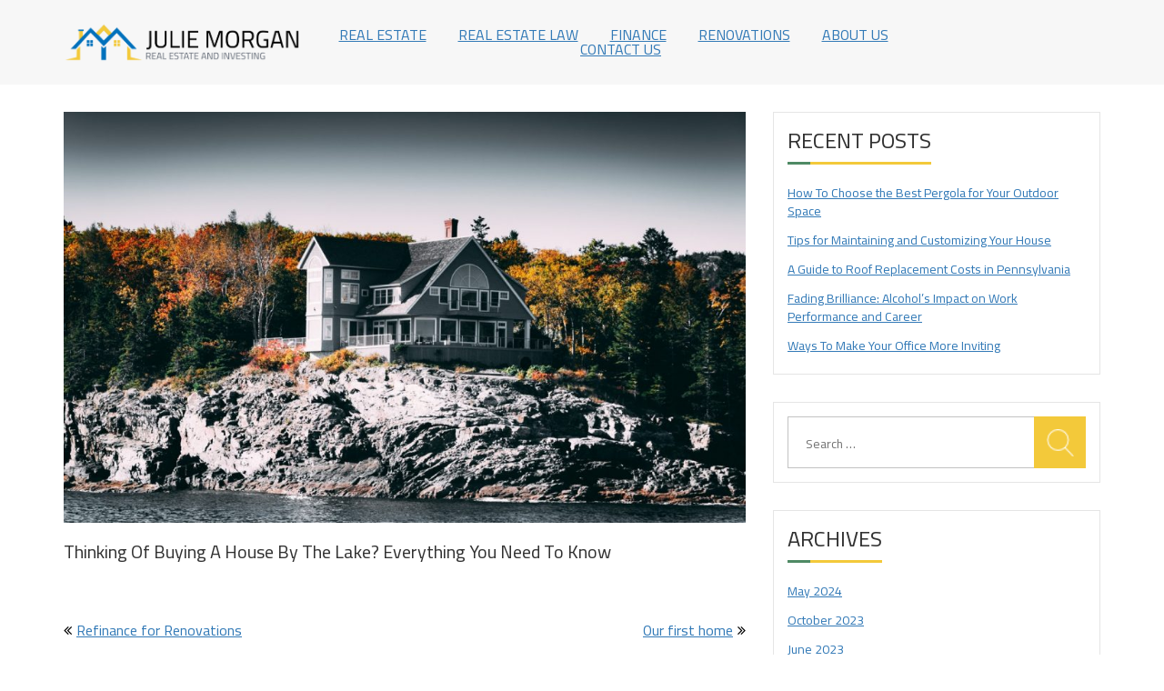

--- FILE ---
content_type: text/html; charset=UTF-8
request_url: https://www.juliemorgan.org/thinking-of-buying-a-house-by-the-lake-everything-you-need-to-know/
body_size: 8590
content:
<!doctype html>
<html lang="en-US" prefix="og: https://ogp.me/ns#">
<head>
	<meta charset="UTF-8">
	<meta name="viewport" content="width=device-width, initial-scale=1">
	<link rel="profile" href="https://gmpg.org/xfn/11">

		<meta name="robots" content="index" />
<script>window.__SA_DYO_INITIALIZED__=true;</script>

<!-- Search Engine Optimization by Rank Math - https://rankmath.com/ -->
<title>Thinking of buying a house by the Lake? Everything you need to know - Julie Morgan</title>
<meta name="robots" content="follow, index, max-snippet:-1, max-video-preview:-1, max-image-preview:large"/>
<link rel="canonical" href="https://www.juliemorgan.org/thinking-of-buying-a-house-by-the-lake-everything-you-need-to-know/" />
<meta property="og:locale" content="en_US" />
<meta property="og:type" content="article" />
<meta property="og:title" content="Thinking of buying a house by the Lake? Everything you need to know - Julie Morgan" />
<meta property="og:url" content="https://www.juliemorgan.org/thinking-of-buying-a-house-by-the-lake-everything-you-need-to-know/" />
<meta property="og:site_name" content="Julie Morgan" />
<meta property="article:publisher" content="https://www.facebook.com/Julie-Morgan-104268161503059" />
<meta property="article:section" content="Finance" />
<meta property="og:updated_time" content="2019-11-22T16:17:18+00:00" />
<meta property="og:image" content="https://www.juliemorgan.org/wp-content/uploads/2019/11/REALESTATE3.jpg" />
<meta property="og:image:secure_url" content="https://www.juliemorgan.org/wp-content/uploads/2019/11/REALESTATE3.jpg" />
<meta property="og:image:width" content="1280" />
<meta property="og:image:height" content="853" />
<meta property="og:image:alt" content="Thinking of buying a house by the Lake? Everything you need to know" />
<meta property="og:image:type" content="image/jpeg" />
<meta property="article:published_time" content="2019-10-09T16:16:26+00:00" />
<meta property="article:modified_time" content="2019-11-22T16:17:18+00:00" />
<meta name="twitter:card" content="summary_large_image" />
<meta name="twitter:title" content="Thinking of buying a house by the Lake? Everything you need to know - Julie Morgan" />
<meta name="twitter:image" content="https://www.juliemorgan.org/wp-content/uploads/2019/11/REALESTATE3.jpg" />
<meta name="twitter:label1" content="Written by" />
<meta name="twitter:data1" content="Victoria Gordon" />
<meta name="twitter:label2" content="Time to read" />
<meta name="twitter:data2" content="Less than a minute" />
<script type="application/ld+json" class="rank-math-schema">{"@context":"https://schema.org","@graph":[{"@type":["Website","Organization"],"@id":"https://www.juliemorgan.org/#organization","name":"Julie Morgan","url":"https://www.juliemorgan.org","sameAs":["https://www.facebook.com/Julie-Morgan-104268161503059"],"logo":{"@type":"ImageObject","@id":"https://www.juliemorgan.org/#logo","url":"https://www.juliemorgan.org/wp-content/uploads/2020/09/logo-2-8.png","contentUrl":"https://www.juliemorgan.org/wp-content/uploads/2020/09/logo-2-8.png","caption":"Julie Morgan","inLanguage":"en-US","width":"1131","height":"187"}},{"@type":"WebSite","@id":"https://www.juliemorgan.org/#website","url":"https://www.juliemorgan.org","name":"Julie Morgan","publisher":{"@id":"https://www.juliemorgan.org/#organization"},"inLanguage":"en-US"},{"@type":"ImageObject","@id":"https://www.juliemorgan.org/wp-content/uploads/2019/11/REALESTATE3.jpg","url":"https://www.juliemorgan.org/wp-content/uploads/2019/11/REALESTATE3.jpg","width":"1280","height":"853","inLanguage":"en-US"},{"@type":"WebPage","@id":"https://www.juliemorgan.org/thinking-of-buying-a-house-by-the-lake-everything-you-need-to-know/#webpage","url":"https://www.juliemorgan.org/thinking-of-buying-a-house-by-the-lake-everything-you-need-to-know/","name":"Thinking of buying a house by the Lake? Everything you need to know - Julie Morgan","datePublished":"2019-10-09T16:16:26+00:00","dateModified":"2019-11-22T16:17:18+00:00","isPartOf":{"@id":"https://www.juliemorgan.org/#website"},"primaryImageOfPage":{"@id":"https://www.juliemorgan.org/wp-content/uploads/2019/11/REALESTATE3.jpg"},"inLanguage":"en-US"},{"@type":"Person","@id":"https://www.juliemorgan.org/author/pubman/","name":"Victoria Gordon","url":"https://www.juliemorgan.org/author/pubman/","image":{"@type":"ImageObject","@id":"https://secure.gravatar.com/avatar/8d3a1495e9eeac725342c9a32fb562b7d8b194b9f58e1d9d04c7fa6a68518780?s=96&amp;d=mm&amp;r=g","url":"https://secure.gravatar.com/avatar/8d3a1495e9eeac725342c9a32fb562b7d8b194b9f58e1d9d04c7fa6a68518780?s=96&amp;d=mm&amp;r=g","caption":"Victoria Gordon","inLanguage":"en-US"},"worksFor":{"@id":"https://www.juliemorgan.org/#organization"}},{"@type":"BlogPosting","headline":"Thinking of buying a house by the Lake? Everything you need to know - Julie Morgan","datePublished":"2019-10-09T16:16:26+00:00","dateModified":"2019-11-22T16:17:18+00:00","articleSection":"Finance, Real Estate, Real Estate Law","author":{"@id":"https://www.juliemorgan.org/author/pubman/","name":"Victoria Gordon"},"publisher":{"@id":"https://www.juliemorgan.org/#organization"},"name":"Thinking of buying a house by the Lake? Everything you need to know - Julie Morgan","@id":"https://www.juliemorgan.org/thinking-of-buying-a-house-by-the-lake-everything-you-need-to-know/#richSnippet","isPartOf":{"@id":"https://www.juliemorgan.org/thinking-of-buying-a-house-by-the-lake-everything-you-need-to-know/#webpage"},"image":{"@id":"https://www.juliemorgan.org/wp-content/uploads/2019/11/REALESTATE3.jpg"},"inLanguage":"en-US","mainEntityOfPage":{"@id":"https://www.juliemorgan.org/thinking-of-buying-a-house-by-the-lake-everything-you-need-to-know/#webpage"}}]}</script>
<!-- /Rank Math WordPress SEO plugin -->

<link rel='dns-prefetch' href='//fonts.googleapis.com' />
<link rel="alternate" type="application/rss+xml" title="Julie Morgan &raquo; Feed" href="https://www.juliemorgan.org/feed/" />
<link rel="alternate" type="application/rss+xml" title="Julie Morgan &raquo; Comments Feed" href="https://www.juliemorgan.org/comments/feed/" />
<link rel="alternate" type="application/rss+xml" title="Julie Morgan &raquo; Thinking of buying a house by the Lake? Everything you need to know Comments Feed" href="https://www.juliemorgan.org/thinking-of-buying-a-house-by-the-lake-everything-you-need-to-know/feed/" />
<link rel="alternate" title="oEmbed (JSON)" type="application/json+oembed" href="https://www.juliemorgan.org/wp-json/oembed/1.0/embed?url=https%3A%2F%2Fwww.juliemorgan.org%2Fthinking-of-buying-a-house-by-the-lake-everything-you-need-to-know%2F" />
<link rel="alternate" title="oEmbed (XML)" type="text/xml+oembed" href="https://www.juliemorgan.org/wp-json/oembed/1.0/embed?url=https%3A%2F%2Fwww.juliemorgan.org%2Fthinking-of-buying-a-house-by-the-lake-everything-you-need-to-know%2F&#038;format=xml" />
<link rel="alternate" type="application/rss+xml" title="Julie Morgan &raquo; Stories Feed" href="https://www.juliemorgan.org/web-stories/feed/"><style id='wp-img-auto-sizes-contain-inline-css' type='text/css'>
img:is([sizes=auto i],[sizes^="auto," i]){contain-intrinsic-size:3000px 1500px}
/*# sourceURL=wp-img-auto-sizes-contain-inline-css */
</style>
<style id='wp-emoji-styles-inline-css' type='text/css'>

	img.wp-smiley, img.emoji {
		display: inline !important;
		border: none !important;
		box-shadow: none !important;
		height: 1em !important;
		width: 1em !important;
		margin: 0 0.07em !important;
		vertical-align: -0.1em !important;
		background: none !important;
		padding: 0 !important;
	}
/*# sourceURL=wp-emoji-styles-inline-css */
</style>
<style id='wp-block-library-inline-css' type='text/css'>
:root{--wp-block-synced-color:#7a00df;--wp-block-synced-color--rgb:122,0,223;--wp-bound-block-color:var(--wp-block-synced-color);--wp-editor-canvas-background:#ddd;--wp-admin-theme-color:#007cba;--wp-admin-theme-color--rgb:0,124,186;--wp-admin-theme-color-darker-10:#006ba1;--wp-admin-theme-color-darker-10--rgb:0,107,160.5;--wp-admin-theme-color-darker-20:#005a87;--wp-admin-theme-color-darker-20--rgb:0,90,135;--wp-admin-border-width-focus:2px}@media (min-resolution:192dpi){:root{--wp-admin-border-width-focus:1.5px}}.wp-element-button{cursor:pointer}:root .has-very-light-gray-background-color{background-color:#eee}:root .has-very-dark-gray-background-color{background-color:#313131}:root .has-very-light-gray-color{color:#eee}:root .has-very-dark-gray-color{color:#313131}:root .has-vivid-green-cyan-to-vivid-cyan-blue-gradient-background{background:linear-gradient(135deg,#00d084,#0693e3)}:root .has-purple-crush-gradient-background{background:linear-gradient(135deg,#34e2e4,#4721fb 50%,#ab1dfe)}:root .has-hazy-dawn-gradient-background{background:linear-gradient(135deg,#faaca8,#dad0ec)}:root .has-subdued-olive-gradient-background{background:linear-gradient(135deg,#fafae1,#67a671)}:root .has-atomic-cream-gradient-background{background:linear-gradient(135deg,#fdd79a,#004a59)}:root .has-nightshade-gradient-background{background:linear-gradient(135deg,#330968,#31cdcf)}:root .has-midnight-gradient-background{background:linear-gradient(135deg,#020381,#2874fc)}:root{--wp--preset--font-size--normal:16px;--wp--preset--font-size--huge:42px}.has-regular-font-size{font-size:1em}.has-larger-font-size{font-size:2.625em}.has-normal-font-size{font-size:var(--wp--preset--font-size--normal)}.has-huge-font-size{font-size:var(--wp--preset--font-size--huge)}.has-text-align-center{text-align:center}.has-text-align-left{text-align:left}.has-text-align-right{text-align:right}.has-fit-text{white-space:nowrap!important}#end-resizable-editor-section{display:none}.aligncenter{clear:both}.items-justified-left{justify-content:flex-start}.items-justified-center{justify-content:center}.items-justified-right{justify-content:flex-end}.items-justified-space-between{justify-content:space-between}.screen-reader-text{border:0;clip-path:inset(50%);height:1px;margin:-1px;overflow:hidden;padding:0;position:absolute;width:1px;word-wrap:normal!important}.screen-reader-text:focus{background-color:#ddd;clip-path:none;color:#444;display:block;font-size:1em;height:auto;left:5px;line-height:normal;padding:15px 23px 14px;text-decoration:none;top:5px;width:auto;z-index:100000}html :where(.has-border-color){border-style:solid}html :where([style*=border-top-color]){border-top-style:solid}html :where([style*=border-right-color]){border-right-style:solid}html :where([style*=border-bottom-color]){border-bottom-style:solid}html :where([style*=border-left-color]){border-left-style:solid}html :where([style*=border-width]){border-style:solid}html :where([style*=border-top-width]){border-top-style:solid}html :where([style*=border-right-width]){border-right-style:solid}html :where([style*=border-bottom-width]){border-bottom-style:solid}html :where([style*=border-left-width]){border-left-style:solid}html :where(img[class*=wp-image-]){height:auto;max-width:100%}:where(figure){margin:0 0 1em}html :where(.is-position-sticky){--wp-admin--admin-bar--position-offset:var(--wp-admin--admin-bar--height,0px)}@media screen and (max-width:600px){html :where(.is-position-sticky){--wp-admin--admin-bar--position-offset:0px}}

/*# sourceURL=wp-block-library-inline-css */
</style><style id='global-styles-inline-css' type='text/css'>
:root{--wp--preset--aspect-ratio--square: 1;--wp--preset--aspect-ratio--4-3: 4/3;--wp--preset--aspect-ratio--3-4: 3/4;--wp--preset--aspect-ratio--3-2: 3/2;--wp--preset--aspect-ratio--2-3: 2/3;--wp--preset--aspect-ratio--16-9: 16/9;--wp--preset--aspect-ratio--9-16: 9/16;--wp--preset--color--black: #000000;--wp--preset--color--cyan-bluish-gray: #abb8c3;--wp--preset--color--white: #ffffff;--wp--preset--color--pale-pink: #f78da7;--wp--preset--color--vivid-red: #cf2e2e;--wp--preset--color--luminous-vivid-orange: #ff6900;--wp--preset--color--luminous-vivid-amber: #fcb900;--wp--preset--color--light-green-cyan: #7bdcb5;--wp--preset--color--vivid-green-cyan: #00d084;--wp--preset--color--pale-cyan-blue: #8ed1fc;--wp--preset--color--vivid-cyan-blue: #0693e3;--wp--preset--color--vivid-purple: #9b51e0;--wp--preset--gradient--vivid-cyan-blue-to-vivid-purple: linear-gradient(135deg,rgb(6,147,227) 0%,rgb(155,81,224) 100%);--wp--preset--gradient--light-green-cyan-to-vivid-green-cyan: linear-gradient(135deg,rgb(122,220,180) 0%,rgb(0,208,130) 100%);--wp--preset--gradient--luminous-vivid-amber-to-luminous-vivid-orange: linear-gradient(135deg,rgb(252,185,0) 0%,rgb(255,105,0) 100%);--wp--preset--gradient--luminous-vivid-orange-to-vivid-red: linear-gradient(135deg,rgb(255,105,0) 0%,rgb(207,46,46) 100%);--wp--preset--gradient--very-light-gray-to-cyan-bluish-gray: linear-gradient(135deg,rgb(238,238,238) 0%,rgb(169,184,195) 100%);--wp--preset--gradient--cool-to-warm-spectrum: linear-gradient(135deg,rgb(74,234,220) 0%,rgb(151,120,209) 20%,rgb(207,42,186) 40%,rgb(238,44,130) 60%,rgb(251,105,98) 80%,rgb(254,248,76) 100%);--wp--preset--gradient--blush-light-purple: linear-gradient(135deg,rgb(255,206,236) 0%,rgb(152,150,240) 100%);--wp--preset--gradient--blush-bordeaux: linear-gradient(135deg,rgb(254,205,165) 0%,rgb(254,45,45) 50%,rgb(107,0,62) 100%);--wp--preset--gradient--luminous-dusk: linear-gradient(135deg,rgb(255,203,112) 0%,rgb(199,81,192) 50%,rgb(65,88,208) 100%);--wp--preset--gradient--pale-ocean: linear-gradient(135deg,rgb(255,245,203) 0%,rgb(182,227,212) 50%,rgb(51,167,181) 100%);--wp--preset--gradient--electric-grass: linear-gradient(135deg,rgb(202,248,128) 0%,rgb(113,206,126) 100%);--wp--preset--gradient--midnight: linear-gradient(135deg,rgb(2,3,129) 0%,rgb(40,116,252) 100%);--wp--preset--font-size--small: 13px;--wp--preset--font-size--medium: 20px;--wp--preset--font-size--large: 36px;--wp--preset--font-size--x-large: 42px;--wp--preset--spacing--20: 0.44rem;--wp--preset--spacing--30: 0.67rem;--wp--preset--spacing--40: 1rem;--wp--preset--spacing--50: 1.5rem;--wp--preset--spacing--60: 2.25rem;--wp--preset--spacing--70: 3.38rem;--wp--preset--spacing--80: 5.06rem;--wp--preset--shadow--natural: 6px 6px 9px rgba(0, 0, 0, 0.2);--wp--preset--shadow--deep: 12px 12px 50px rgba(0, 0, 0, 0.4);--wp--preset--shadow--sharp: 6px 6px 0px rgba(0, 0, 0, 0.2);--wp--preset--shadow--outlined: 6px 6px 0px -3px rgb(255, 255, 255), 6px 6px rgb(0, 0, 0);--wp--preset--shadow--crisp: 6px 6px 0px rgb(0, 0, 0);}:where(.is-layout-flex){gap: 0.5em;}:where(.is-layout-grid){gap: 0.5em;}body .is-layout-flex{display: flex;}.is-layout-flex{flex-wrap: wrap;align-items: center;}.is-layout-flex > :is(*, div){margin: 0;}body .is-layout-grid{display: grid;}.is-layout-grid > :is(*, div){margin: 0;}:where(.wp-block-columns.is-layout-flex){gap: 2em;}:where(.wp-block-columns.is-layout-grid){gap: 2em;}:where(.wp-block-post-template.is-layout-flex){gap: 1.25em;}:where(.wp-block-post-template.is-layout-grid){gap: 1.25em;}.has-black-color{color: var(--wp--preset--color--black) !important;}.has-cyan-bluish-gray-color{color: var(--wp--preset--color--cyan-bluish-gray) !important;}.has-white-color{color: var(--wp--preset--color--white) !important;}.has-pale-pink-color{color: var(--wp--preset--color--pale-pink) !important;}.has-vivid-red-color{color: var(--wp--preset--color--vivid-red) !important;}.has-luminous-vivid-orange-color{color: var(--wp--preset--color--luminous-vivid-orange) !important;}.has-luminous-vivid-amber-color{color: var(--wp--preset--color--luminous-vivid-amber) !important;}.has-light-green-cyan-color{color: var(--wp--preset--color--light-green-cyan) !important;}.has-vivid-green-cyan-color{color: var(--wp--preset--color--vivid-green-cyan) !important;}.has-pale-cyan-blue-color{color: var(--wp--preset--color--pale-cyan-blue) !important;}.has-vivid-cyan-blue-color{color: var(--wp--preset--color--vivid-cyan-blue) !important;}.has-vivid-purple-color{color: var(--wp--preset--color--vivid-purple) !important;}.has-black-background-color{background-color: var(--wp--preset--color--black) !important;}.has-cyan-bluish-gray-background-color{background-color: var(--wp--preset--color--cyan-bluish-gray) !important;}.has-white-background-color{background-color: var(--wp--preset--color--white) !important;}.has-pale-pink-background-color{background-color: var(--wp--preset--color--pale-pink) !important;}.has-vivid-red-background-color{background-color: var(--wp--preset--color--vivid-red) !important;}.has-luminous-vivid-orange-background-color{background-color: var(--wp--preset--color--luminous-vivid-orange) !important;}.has-luminous-vivid-amber-background-color{background-color: var(--wp--preset--color--luminous-vivid-amber) !important;}.has-light-green-cyan-background-color{background-color: var(--wp--preset--color--light-green-cyan) !important;}.has-vivid-green-cyan-background-color{background-color: var(--wp--preset--color--vivid-green-cyan) !important;}.has-pale-cyan-blue-background-color{background-color: var(--wp--preset--color--pale-cyan-blue) !important;}.has-vivid-cyan-blue-background-color{background-color: var(--wp--preset--color--vivid-cyan-blue) !important;}.has-vivid-purple-background-color{background-color: var(--wp--preset--color--vivid-purple) !important;}.has-black-border-color{border-color: var(--wp--preset--color--black) !important;}.has-cyan-bluish-gray-border-color{border-color: var(--wp--preset--color--cyan-bluish-gray) !important;}.has-white-border-color{border-color: var(--wp--preset--color--white) !important;}.has-pale-pink-border-color{border-color: var(--wp--preset--color--pale-pink) !important;}.has-vivid-red-border-color{border-color: var(--wp--preset--color--vivid-red) !important;}.has-luminous-vivid-orange-border-color{border-color: var(--wp--preset--color--luminous-vivid-orange) !important;}.has-luminous-vivid-amber-border-color{border-color: var(--wp--preset--color--luminous-vivid-amber) !important;}.has-light-green-cyan-border-color{border-color: var(--wp--preset--color--light-green-cyan) !important;}.has-vivid-green-cyan-border-color{border-color: var(--wp--preset--color--vivid-green-cyan) !important;}.has-pale-cyan-blue-border-color{border-color: var(--wp--preset--color--pale-cyan-blue) !important;}.has-vivid-cyan-blue-border-color{border-color: var(--wp--preset--color--vivid-cyan-blue) !important;}.has-vivid-purple-border-color{border-color: var(--wp--preset--color--vivid-purple) !important;}.has-vivid-cyan-blue-to-vivid-purple-gradient-background{background: var(--wp--preset--gradient--vivid-cyan-blue-to-vivid-purple) !important;}.has-light-green-cyan-to-vivid-green-cyan-gradient-background{background: var(--wp--preset--gradient--light-green-cyan-to-vivid-green-cyan) !important;}.has-luminous-vivid-amber-to-luminous-vivid-orange-gradient-background{background: var(--wp--preset--gradient--luminous-vivid-amber-to-luminous-vivid-orange) !important;}.has-luminous-vivid-orange-to-vivid-red-gradient-background{background: var(--wp--preset--gradient--luminous-vivid-orange-to-vivid-red) !important;}.has-very-light-gray-to-cyan-bluish-gray-gradient-background{background: var(--wp--preset--gradient--very-light-gray-to-cyan-bluish-gray) !important;}.has-cool-to-warm-spectrum-gradient-background{background: var(--wp--preset--gradient--cool-to-warm-spectrum) !important;}.has-blush-light-purple-gradient-background{background: var(--wp--preset--gradient--blush-light-purple) !important;}.has-blush-bordeaux-gradient-background{background: var(--wp--preset--gradient--blush-bordeaux) !important;}.has-luminous-dusk-gradient-background{background: var(--wp--preset--gradient--luminous-dusk) !important;}.has-pale-ocean-gradient-background{background: var(--wp--preset--gradient--pale-ocean) !important;}.has-electric-grass-gradient-background{background: var(--wp--preset--gradient--electric-grass) !important;}.has-midnight-gradient-background{background: var(--wp--preset--gradient--midnight) !important;}.has-small-font-size{font-size: var(--wp--preset--font-size--small) !important;}.has-medium-font-size{font-size: var(--wp--preset--font-size--medium) !important;}.has-large-font-size{font-size: var(--wp--preset--font-size--large) !important;}.has-x-large-font-size{font-size: var(--wp--preset--font-size--x-large) !important;}
/*# sourceURL=global-styles-inline-css */
</style>

<style id='classic-theme-styles-inline-css' type='text/css'>
/*! This file is auto-generated */
.wp-block-button__link{color:#fff;background-color:#32373c;border-radius:9999px;box-shadow:none;text-decoration:none;padding:calc(.667em + 2px) calc(1.333em + 2px);font-size:1.125em}.wp-block-file__button{background:#32373c;color:#fff;text-decoration:none}
/*# sourceURL=/wp-includes/css/classic-themes.min.css */
</style>
<link crossorigin="anonymous" rel='stylesheet' id='real-estater-google-fonts-css' href='https://fonts.googleapis.com/css?family=Cairo%3A200%2C300%2C400%2C600%2C700%2C900&#038;subset=latin%2Clatin-ext' type='text/css' media='all' />
<link rel='stylesheet' id='font-awesome-css' href='https://www.juliemorgan.org/wp-content/themes/real-estater/assest/css/font-awesome.min.css' type='text/css' media='all' />
<link rel='stylesheet' id='owl-carousel-css' href='https://www.juliemorgan.org/wp-content/themes/real-estater/assest/css/owl.carousel.min.css' type='text/css' media='all' />
<link rel='stylesheet' id='owl-theme-css' href='https://www.juliemorgan.org/wp-content/themes/real-estater/assest/css/owl.theme.css' type='text/css' media='all' />
<link rel='stylesheet' id='fancybox-css' href='https://www.juliemorgan.org/wp-content/themes/real-estater/assest/css/jquery.fancybox.css' type='text/css' media='all' />
<link rel='stylesheet' id='meanmenu-css' href='https://www.juliemorgan.org/wp-content/themes/real-estater/assest/css/meanmenu.min.css' type='text/css' media='all' />
<link rel='stylesheet' id='real-estater-style-css' href='https://www.juliemorgan.org/wp-content/themes/real-estater/style.css' type='text/css' media='all' />
<link rel='stylesheet' id='recent-posts-widget-with-thumbnails-public-style-css' href='https://www.juliemorgan.org/wp-content/plugins/recent-posts-widget-with-thumbnails/public.css' type='text/css' media='all' />
<script type="text/javascript" src="https://www.juliemorgan.org/wp-includes/js/jquery/jquery.min.js" id="jquery-core-js"></script>
<script type="text/javascript" src="https://www.juliemorgan.org/wp-includes/js/jquery/jquery-migrate.min.js" id="jquery-migrate-js"></script>
<link rel="https://api.w.org/" href="https://www.juliemorgan.org/wp-json/" /><link rel="alternate" title="JSON" type="application/json" href="https://www.juliemorgan.org/wp-json/wp/v2/posts/46" /><link rel="EditURI" type="application/rsd+xml" title="RSD" href="https://www.juliemorgan.org/xmlrpc.php?rsd" />
<meta name="generator" content="WordPress 6.9" />
<link rel='shortlink' href='https://www.juliemorgan.org/?p=46' />
<link rel="pingback" href="https://www.juliemorgan.org/xmlrpc.php">		<style type="text/css">
					.site-title,
			.site-description {
				position: absolute;
				clip: rect(1px, 1px, 1px, 1px);
			}
				</style>
		<style type="text/css" id="custom-background-css">
body.custom-background { background-image: url("https://159.203.103.195/wp-content/uploads/2019/11/home-1.jpg"); background-position: center top; background-size: cover; background-repeat: no-repeat; background-attachment: fixed; }
</style>
	<link rel="amphtml" href="https://www.juliemorgan.org/thinking-of-buying-a-house-by-the-lake-everything-you-need-to-know/amp/"><link rel="icon" href="https://www.juliemorgan.org/wp-content/uploads/2020/09/favicon-2-8.png" sizes="32x32" />
<link rel="icon" href="https://www.juliemorgan.org/wp-content/uploads/2020/09/favicon-2-8.png" sizes="192x192" />
<link rel="apple-touch-icon" href="https://www.juliemorgan.org/wp-content/uploads/2020/09/favicon-2-8.png" />
<meta name="msapplication-TileImage" content="https://www.juliemorgan.org/wp-content/uploads/2020/09/favicon-2-8.png" />
		<style type="text/css" id="wp-custom-css">
			
a {

 color: #337ab7

}		</style>
		</head>

<body class="wp-singular post-template-default single single-post postid-46 single-format-standard custom-background wp-custom-logo wp-theme-real-estater sidebar-right">
			
		<div id="page" class="site">
			<a class="skip-link screen-reader-text" href="#content">Skip to content</a>
			<header id="masthead" class="site-header">
				  <div class="container">
				  	   <div class="hgroup-wrap">
						  <section class="site-branding"> <!-- site branding starting from here -->
								<a href="https://www.juliemorgan.org/" class="custom-logo-link" rel="home"><img width="1131" height="187" src="https://www.juliemorgan.org/wp-content/uploads/2020/09/logo-2-8.png" class="custom-logo" alt="Julie Morgan" decoding="async" fetchpriority="high" srcset="https://www.juliemorgan.org/wp-content/uploads/2020/09/logo-2-8.png 1131w, https://www.juliemorgan.org/wp-content/uploads/2020/09/logo-2-8-300x50.png 300w, https://www.juliemorgan.org/wp-content/uploads/2020/09/logo-2-8-1024x169.png 1024w, https://www.juliemorgan.org/wp-content/uploads/2020/09/logo-2-8-768x127.png 768w" sizes="(max-width: 1131px) 100vw, 1131px" /></a>									<p class="site-title"><a href="https://www.juliemorgan.org/" rel="home">Julie Morgan</a></p>
																		<span class="site-description">Real Estate and Investing</span>
														</section><!-- .site-branding -->
						 <div class="hgroup-right"> <!-- hgroup right starting from here -->
						 	<div id="navbar" class="navbar">  <!-- navbar starting from here -->
						 		<nav id="site-navigation" class="navigation main-navigation">
						 			<div class="menu-top-menu-container">
										<div class="menu-main-menu-container"><ul id="menu-primary-menu" class="menu"><li id="menu-item-97" class="menu-item menu-item-type-taxonomy menu-item-object-category current-post-ancestor current-menu-parent current-post-parent menu-item-97"><a href="https://www.juliemorgan.org/real-estate/">Real Estate</a></li>
<li id="menu-item-98" class="menu-item menu-item-type-taxonomy menu-item-object-category current-post-ancestor current-menu-parent current-post-parent menu-item-98"><a href="https://www.juliemorgan.org/real-estate-law/">Real Estate Law</a></li>
<li id="menu-item-99" class="menu-item menu-item-type-taxonomy menu-item-object-category current-post-ancestor current-menu-parent current-post-parent menu-item-99"><a href="https://www.juliemorgan.org/finance/">Finance</a></li>
<li id="menu-item-100" class="menu-item menu-item-type-taxonomy menu-item-object-category menu-item-100"><a href="https://www.juliemorgan.org/renovations/">Renovations</a></li>
<li id="menu-item-91" class="menu-item menu-item-type-post_type menu-item-object-page menu-item-91"><a href="https://www.juliemorgan.org/about-us/">About us</a></li>
<li id="menu-item-90" class="menu-item menu-item-type-post_type menu-item-object-page menu-item-90"><a href="https://www.juliemorgan.org/contact-us/">Contact us</a></li>
</ul></div>									</div>
						 		</nav>
						 	</div><!-- navbar ends here -->
						 	<div class="calling-info"> <!-- calling info from here -->
						 		 
			                      	
		                 	</div>	
						</div>	
				</div>
			 </div>
			</header><!-- #masthead -->
				<div id="content" class="site-content">
   <div class="container">
   	   <div class="row">
   	     
			<div id="primary" class="content-area custom-col-8">
				<main id="main" class="site-main">
					
				<article id="post-46" class="post-46 post type-post status-publish format-standard has-post-thumbnail hentry category-finance category-real-estate category-real-estate-law">
             <figure>
        <a href="https://www.juliemorgan.org/thinking-of-buying-a-house-by-the-lake-everything-you-need-to-know/">
            <img width="960" height="579" src="https://www.juliemorgan.org/wp-content/uploads/2019/11/REALESTATE3-960x579.jpg" class="attachment-real-estater-archive-image size-real-estater-archive-image wp-post-image" alt="" decoding="async" />        </a>
    </figure>
             <header class="entry-header">
      <h2 class="entry-title">Thinking of buying a house by the Lake? Everything you need to know</h2>           
    </header><!-- .entry-header -->
        <div class="entry-content">
                         <footer class="entry-footer-inner">
                <div class="property-meta-inner entry-meta-inner">

                                         

                                    </div>
         </footer>
              </div>
</article><!-- #post-46 -->

	<nav class="navigation post-navigation" aria-label="Posts">
		<h2 class="screen-reader-text">Post navigation</h2>
		<div class="nav-links"><div class="nav-previous"><a href="https://www.juliemorgan.org/refinance-for-renovations/" rel="prev">Refinance for Renovations</a></div><div class="nav-next"><a href="https://www.juliemorgan.org/our-first-home/" rel="next">Our first home</a></div></div>
	</nav>
				</main><!-- #main -->
			</div><!-- #primary -->
             		<div id="secondary" class="custom-col-4  widget-area"> <!-- secondary starting from here -->
		
		<section id="recent-posts-2" class="widget widget_recent_entries">
		<h2 class="widget-title">Recent Posts</h2>
		<ul>
											<li>
					<a href="https://www.juliemorgan.org/how-to-choose-the-best-pergola-for-your-outdoor-space/">How To Choose the Best Pergola for Your Outdoor Space</a>
									</li>
											<li>
					<a href="https://www.juliemorgan.org/tips-for-maintaining-and-customizing-your-house/">Tips for Maintaining and Customizing Your House</a>
									</li>
											<li>
					<a href="https://www.juliemorgan.org/a-guide-to-roof-replacement-costs-in-pennsylvania/">A Guide to Roof Replacement Costs in Pennsylvania</a>
									</li>
											<li>
					<a href="https://www.juliemorgan.org/fading-brilliance-alcohols-impact-on-work-performance-and-career/">Fading Brilliance: Alcohol&#8217;s Impact on Work Performance and Career</a>
									</li>
											<li>
					<a href="https://www.juliemorgan.org/ways-to-make-your-office-more-inviting/">Ways To Make Your Office More Inviting</a>
									</li>
					</ul>

		</section><section id="search-2" class="widget widget_search"><form role="search" method="get" class="search-form" action="https://www.juliemorgan.org/">
				<label>
					<span class="screen-reader-text">Search for:</span>
					<input type="search" class="search-field" placeholder="Search &hellip;" value="" name="s" />
				</label>
				<input type="submit" class="search-submit" value="Search" />
			</form></section><section id="archives-2" class="widget widget_archive"><h2 class="widget-title">Archives</h2>
			<ul>
					<li><a href='https://www.juliemorgan.org/2024/05/'>May 2024</a></li>
	<li><a href='https://www.juliemorgan.org/2023/10/'>October 2023</a></li>
	<li><a href='https://www.juliemorgan.org/2023/06/'>June 2023</a></li>
	<li><a href='https://www.juliemorgan.org/2022/12/'>December 2022</a></li>
	<li><a href='https://www.juliemorgan.org/2022/11/'>November 2022</a></li>
	<li><a href='https://www.juliemorgan.org/2022/08/'>August 2022</a></li>
	<li><a href='https://www.juliemorgan.org/2022/07/'>July 2022</a></li>
	<li><a href='https://www.juliemorgan.org/2022/06/'>June 2022</a></li>
	<li><a href='https://www.juliemorgan.org/2022/03/'>March 2022</a></li>
	<li><a href='https://www.juliemorgan.org/2022/02/'>February 2022</a></li>
	<li><a href='https://www.juliemorgan.org/2021/12/'>December 2021</a></li>
	<li><a href='https://www.juliemorgan.org/2021/11/'>November 2021</a></li>
	<li><a href='https://www.juliemorgan.org/2021/10/'>October 2021</a></li>
	<li><a href='https://www.juliemorgan.org/2021/09/'>September 2021</a></li>
	<li><a href='https://www.juliemorgan.org/2021/08/'>August 2021</a></li>
	<li><a href='https://www.juliemorgan.org/2021/07/'>July 2021</a></li>
	<li><a href='https://www.juliemorgan.org/2021/06/'>June 2021</a></li>
	<li><a href='https://www.juliemorgan.org/2021/05/'>May 2021</a></li>
	<li><a href='https://www.juliemorgan.org/2021/04/'>April 2021</a></li>
	<li><a href='https://www.juliemorgan.org/2021/03/'>March 2021</a></li>
	<li><a href='https://www.juliemorgan.org/2021/02/'>February 2021</a></li>
	<li><a href='https://www.juliemorgan.org/2021/01/'>January 2021</a></li>
	<li><a href='https://www.juliemorgan.org/2020/12/'>December 2020</a></li>
	<li><a href='https://www.juliemorgan.org/2020/10/'>October 2020</a></li>
	<li><a href='https://www.juliemorgan.org/2020/05/'>May 2020</a></li>
	<li><a href='https://www.juliemorgan.org/2020/04/'>April 2020</a></li>
	<li><a href='https://www.juliemorgan.org/2020/03/'>March 2020</a></li>
	<li><a href='https://www.juliemorgan.org/2020/02/'>February 2020</a></li>
	<li><a href='https://www.juliemorgan.org/2019/12/'>December 2019</a></li>
	<li><a href='https://www.juliemorgan.org/2019/11/'>November 2019</a></li>
	<li><a href='https://www.juliemorgan.org/2019/10/'>October 2019</a></li>
			</ul>

			</section>	</div>

	   </div>
	 </div>		

	</div><!-- #content -->
	<footer id="colophon" class="site-footer">
		 
		<div class="site-generator"> <!-- site-generator starting from here -->
			<div class="container">
				<span class="copy-right">
					<span class="copyright-text">© All Right Reserved | By Julie Morgan</span>
					<span class="sep"> | </span>
					Real Estater by <a href="https://theme404.com/" rel="designer">Theme 404</a>.				</span>
				<div class="inline-social-icons social-links">
					<ul>
					    					</ul>
				</div>
			</div>
		</div>
	</footer><!-- #colophon -->
	<div class="back-to-top">
        <a href="#masthead" title="Go to Top" class="fa-angle-up"></a>       
    </div>
</div><!-- #page -->
<script type="speculationrules">
{"prefetch":[{"source":"document","where":{"and":[{"href_matches":"/*"},{"not":{"href_matches":["/wp-*.php","/wp-admin/*","/wp-content/uploads/*","/wp-content/*","/wp-content/plugins/*","/wp-content/themes/real-estater/*","/*\\?(.+)"]}},{"not":{"selector_matches":"a[rel~=\"nofollow\"]"}},{"not":{"selector_matches":".no-prefetch, .no-prefetch a"}}]},"eagerness":"conservative"}]}
</script>
<script type="text/javascript" id="flying-pages-js-before">
/* <![CDATA[ */
window.FPConfig= {
	delay: 0,
	ignoreKeywords: ["\/wp-admin","\/wp-login.php","\/cart","\/checkout","add-to-cart","logout","#","?",".png",".jpeg",".jpg",".gif",".svg",".webp"],
	maxRPS: 3,
    hoverDelay: 50
};
//# sourceURL=flying-pages-js-before
/* ]]> */
</script>
<script type="text/javascript" src="https://www.juliemorgan.org/wp-content/plugins/flying-pages/flying-pages.min.js" id="flying-pages-js" defer></script>
<script type="text/javascript" defer src="https://www.juliemorgan.org/wp-content/plugins/metasync/public/js/otto-tracker.min.js" id="metasync-tracker-js"></script>
<script type="text/javascript" defer src="https://www.juliemorgan.org/wp-content/plugins/metasync/public/js/metasync-public.js" id="metasync-js"></script>
<script type="text/javascript" src="https://www.juliemorgan.org/wp-content/themes/real-estater/assest/js/jquery.fancybox.js" id="jquery-fancybox-js"></script>
<script type="text/javascript" src="https://www.juliemorgan.org/wp-content/themes/real-estater/assest/js/navigation.js" id="real-estater-navigation-js"></script>
<script type="text/javascript" src="https://www.juliemorgan.org/wp-content/themes/real-estater/assest/js/skip-link-focus-fix.js" id="real-estater-skip-link-focus-fix-js"></script>
<script type="text/javascript" src="https://www.juliemorgan.org/wp-content/themes/real-estater/assest/js/isotope.min.js" id="jquery-isotope-js"></script>
<script type="text/javascript" src="https://www.juliemorgan.org/wp-content/themes/real-estater/assest/js/owl.carousel.min.js" id="jquery-owl-carousel-js"></script>
<script type="text/javascript" src="https://www.juliemorgan.org/wp-content/themes/real-estater/assest/js/stellar.js" id="jquery-stellar-js"></script>
<script type="text/javascript" src="https://www.juliemorgan.org/wp-content/themes/real-estater/assest/js/jquery.meanmenu.js" id="jquery-meanmenu-js"></script>
<script type="text/javascript" src="https://www.juliemorgan.org/wp-content/themes/real-estater/assest/js/custom.js" id="real-estater-custom-js"></script>
<script id="wp-emoji-settings" type="application/json">
{"baseUrl":"https://s.w.org/images/core/emoji/17.0.2/72x72/","ext":".png","svgUrl":"https://s.w.org/images/core/emoji/17.0.2/svg/","svgExt":".svg","source":{"concatemoji":"https://www.juliemorgan.org/wp-includes/js/wp-emoji-release.min.js"}}
</script>
<script type="module">
/* <![CDATA[ */
/*! This file is auto-generated */
const a=JSON.parse(document.getElementById("wp-emoji-settings").textContent),o=(window._wpemojiSettings=a,"wpEmojiSettingsSupports"),s=["flag","emoji"];function i(e){try{var t={supportTests:e,timestamp:(new Date).valueOf()};sessionStorage.setItem(o,JSON.stringify(t))}catch(e){}}function c(e,t,n){e.clearRect(0,0,e.canvas.width,e.canvas.height),e.fillText(t,0,0);t=new Uint32Array(e.getImageData(0,0,e.canvas.width,e.canvas.height).data);e.clearRect(0,0,e.canvas.width,e.canvas.height),e.fillText(n,0,0);const a=new Uint32Array(e.getImageData(0,0,e.canvas.width,e.canvas.height).data);return t.every((e,t)=>e===a[t])}function p(e,t){e.clearRect(0,0,e.canvas.width,e.canvas.height),e.fillText(t,0,0);var n=e.getImageData(16,16,1,1);for(let e=0;e<n.data.length;e++)if(0!==n.data[e])return!1;return!0}function u(e,t,n,a){switch(t){case"flag":return n(e,"\ud83c\udff3\ufe0f\u200d\u26a7\ufe0f","\ud83c\udff3\ufe0f\u200b\u26a7\ufe0f")?!1:!n(e,"\ud83c\udde8\ud83c\uddf6","\ud83c\udde8\u200b\ud83c\uddf6")&&!n(e,"\ud83c\udff4\udb40\udc67\udb40\udc62\udb40\udc65\udb40\udc6e\udb40\udc67\udb40\udc7f","\ud83c\udff4\u200b\udb40\udc67\u200b\udb40\udc62\u200b\udb40\udc65\u200b\udb40\udc6e\u200b\udb40\udc67\u200b\udb40\udc7f");case"emoji":return!a(e,"\ud83e\u1fac8")}return!1}function f(e,t,n,a){let r;const o=(r="undefined"!=typeof WorkerGlobalScope&&self instanceof WorkerGlobalScope?new OffscreenCanvas(300,150):document.createElement("canvas")).getContext("2d",{willReadFrequently:!0}),s=(o.textBaseline="top",o.font="600 32px Arial",{});return e.forEach(e=>{s[e]=t(o,e,n,a)}),s}function r(e){var t=document.createElement("script");t.src=e,t.defer=!0,document.head.appendChild(t)}a.supports={everything:!0,everythingExceptFlag:!0},new Promise(t=>{let n=function(){try{var e=JSON.parse(sessionStorage.getItem(o));if("object"==typeof e&&"number"==typeof e.timestamp&&(new Date).valueOf()<e.timestamp+604800&&"object"==typeof e.supportTests)return e.supportTests}catch(e){}return null}();if(!n){if("undefined"!=typeof Worker&&"undefined"!=typeof OffscreenCanvas&&"undefined"!=typeof URL&&URL.createObjectURL&&"undefined"!=typeof Blob)try{var e="postMessage("+f.toString()+"("+[JSON.stringify(s),u.toString(),c.toString(),p.toString()].join(",")+"));",a=new Blob([e],{type:"text/javascript"});const r=new Worker(URL.createObjectURL(a),{name:"wpTestEmojiSupports"});return void(r.onmessage=e=>{i(n=e.data),r.terminate(),t(n)})}catch(e){}i(n=f(s,u,c,p))}t(n)}).then(e=>{for(const n in e)a.supports[n]=e[n],a.supports.everything=a.supports.everything&&a.supports[n],"flag"!==n&&(a.supports.everythingExceptFlag=a.supports.everythingExceptFlag&&a.supports[n]);var t;a.supports.everythingExceptFlag=a.supports.everythingExceptFlag&&!a.supports.flag,a.supports.everything||((t=a.source||{}).concatemoji?r(t.concatemoji):t.wpemoji&&t.twemoji&&(r(t.twemoji),r(t.wpemoji)))});
//# sourceURL=https://www.juliemorgan.org/wp-includes/js/wp-emoji-loader.min.js
/* ]]> */
</script>
</body>
</html>


--- FILE ---
content_type: text/css; charset=UTF-8
request_url: https://www.juliemorgan.org/wp-content/themes/real-estater/style.css
body_size: 16696
content:
/*
Theme Name: Real Estater
Theme URI: https://theme404.com/downloads/real-estater/
Author: Theme 404
Author URI: https://theme404.com/
Description: Real Estater  is a fresh and clean, modern and functional, versatile and sophisticated, readily responsive WordPress real estate theme.Real Estater supports static front page with dynamic sections like slider section, featured header image, about us section, team section , testimonials etc..
Version: 1.0.8
Requires PHP: 5.6
Tested up to: 5.5
License: GNU General Public License v2 or later
License URI: http://www.gnu.org/licenses/gpl-2.0.html
Text Domain: real-estater
Tags: custom-background, one-column, left-sidebar, right-sidebar,blog, featured-images, full-width-template, translation-ready

This template, like WordPress, is licensed under the GPL.
Use it to make something cool, have fun, and share what you've learned with others.

========================= 

Table of Content

========================= 
    # Font-Face
    # Global
      - Headings tags
      - Accessibility
      - Alignments
      - Blockquote
      - clearings
      - Breadcrumb
      - No Margin/Padding/Border
      - Super/Sub Scripts
      - Text Elements
      - Links
      - Forms
      - lable
      - Article
      - Buttons
      - Images
      - Horizontal Row
      - figcaption
    # Others
    # Basic-Structure
      - Site-Layout
    # Header
      - Site Branding
      - Social Profiles
    # navbar
      - Navbar
      - search-box
    # Featured-Content
    # Widgets
	  - Widget Service
	  - widget-promotional-bar
	  - Widget Featured Page
	  - Widgete Testimonial
	  - Widget Calendar 
	  - widget Recent Entries/Comments 
	  - widget search
    # content
      - Post Featured Image
      - Entry Header
      - Entry Title
      - Entry Meta
      - Tag Links
      - Entry Content
      - Galleries
      - pagination
      - bbPress Support
    # Footer
    # Media-Queries
*/




/*font awesome supportive style*/

[class*="fa-"] a {
    margin-left: 2px;
}


/*  2.0 ===== Global =====   */
body {
	color: #676767;
	font-family: 'Cairo', sans-serif;
	font-size: 14px;
	margin: 0;
	line-height: 20px;
	word-wrap: break-word;
}
*:focus {
	outline: none;
}

/*   -- "Header-Tags" (These are the styles for the Header Tags) --   */
.sticky{
  display: block;
}
h1,
h2,
h3,
h4,
h5,
h6 {
	color: #323232;
	font-family: 'Cairo', sans-serif;
	font-weight: 400;
	margin: 0;
}
.site-footer h1,
.site-footer h2,
.site-footer h3,
.site-footer h4,
.site-footer h5,
.site-footer h6 {
	color: #fff;
}
h1 {
	font-size: 28px;
	line-height: 35px;
}
h2 {
	font-size: 24px;
	line-height: 32px;
}
h3 {
	font-size: 19px;
	line-height: 28px;
}
h4 {
	font-size: 16px;
	line-height: 26px;
}
h5 {
	font-size: 14px;
	line-height: 25px;
}
h6 {
	font-size: 15px;
	line-height: 23px;
}

/*   -- "Accessibility" (These are the styles for the Accessibility) --   */

.assistive-text,
.screen-reader-text {
	position: absolute !important;
	clip: rect(1px 1px 1px 1px); /* IE6, IE7 */
	clip: rect(1px, 1px, 1px, 1px);
	height: 1px;
	overflow: hidden;
	width: 1px;
}

/*   -- "Blockquote" (These are the styles for the Blockquote) --   */

blockquote {
	border-bottom: 1px solid ;
    border-top: 1px solid ;
    border-left: medium none;
    color: #666666;
    font-size: 14px;
    font-weight: 500;
    font-style: normal;
    line-height: 22px;
    margin: 0 auto 23px;
    max-width: 100%;
    padding: 32px 0 23px 65px;
    position: relative;
    text-transform: uppercase;
    width: 750px;
}
blockquote em,
blockquote i,
blockquote cite {
	font-style: normal;
}
blockquote cite {
	text-transform: uppercase;
}

/*   -- "Clearings" (These are the styles for the Clearings) --   */

.clearfix:after {
	content: " ";
	clear: both;
	display: block;
	font-size: 0;
	height: 0;
	visibility: hidden;
}
.clearfix {
	display: block;
}

/*   -- "Breadcrumb" (These are the styles for the Breadcrumb) --   */

.breadcrumb {
    background: rgba(0, 0, 0, 0) none repeat scroll 0 0;
    font-size: 14px;
    margin: 0;
    padding: 0;
}
.breadcrumb, 
.breadcrumb a, 
.breadcrumb span {
    margin: 0 5px;
    text-transform: uppercase;
}
.breadcrumb > li {
    display: inline-block;
    list-style: outside none none;
}
.page-title-wrap .breadcrumb, 
.page-title-wrap .breadcrumb a, 
.page-title-wrap .breadcrumb span {
    color: #767676;
}

/*   -- "Superscript and Subscript" (These are the styles for the Superscript and Subscript) --  */

sup,
sub {
	font-size: 10px;
	height: 0;
	line-height: 1;
	position: relative;
	vertical-align: baseline;
}
sup {
	bottom: 1ex;
}
sub {
	top: .5ex;
}

/*   -- "Text Elements" (These are the styles for the Text Elements) --   */

p {
	color: #767676;
	font-size: 14px;
	margin: 0 0 22px;
}
strong {
	font-weight: bold;
}
cite,
em,
i {
	font-style: italic;
}
pre {
	background-color: #ebebeb;
	margin-bottom: 20px;
	padding: 30px;
	overflow: auto;
}
pre,
code,
kbd {
	font-family: "Courier 10 Pitch", Courier, monospace;
	font-size: 14px;
	line-height: 21px;
}
abbr,
acronym,
dfn {
	border-bottom: 1px dotted rgba(0, 0, 0, 0.4);
	cursor: help;
}
address {
	display: block;
	margin: 0 0 15px;
}
ins {
	background-color: #fff9c0;
	margin-bottom: 20px;
	text-decoration: none;
}

/*   -- "table" (These are the styles for the Links) --  */

th,
td {
	border: 1px solid rgba(0, 0, 0, 0.1);
	padding: 10px;
}
table th{
	font-weight: 600;
	text-transform: uppercase;
}
table td{
	text-transform: capitalize;
}

table {
	border-spacing: 0;
	border-width: 1px 0 0 1px;
	margin-bottom: 20px;
	width: 100%;
}

/*   -- "Links" (These are the styles for the Links) --  */

ul{
	margin: 0;
	padding: 0;
}
a {
	color: #383838;
	text-decoration: underline;
}

.meanmenu-reveal.meanclose.onfocus{
  color: red;
  outline: 1px dotted #000;
}

a:focus{
  outline: 1px dotted;
}
a:active,
a:hover {	
  outline: 0;
	text-decoration: none;
	transition: all 0.3s ease-in 0s;	
}

/*   -- "Forms" (These are the styles for the Forms) --   */

input[type="text"],
input[type="email"],
input[type="search"],
input[type="password"],
input[type="tel"],
input[type="url"],
input[type="date"],
textarea,
input[type="reset"],
input[type="button"],
input[type="number"],
input[type="submit"] {
	border-radius: 0px;
	-moz-appearance: none !important;
	-webkit-appearance: none !important;
	appearance: none !important;
	-moz-box-sizing: inherit;
	-webkit-box-sizing: inherit;
	box-sizing: inherit;
	-webkit-border-radius: 0px;
	-moz-border-radius: 0px;
}
input[type="text"],
input[type="email"],
input[type="search"],
input[type="password"],
input[type="tel"],
input[type="url"],
input[type="date"],
input[type="number"],
textarea {
	border: 1px solid #c2c2c2;
	margin: 0 0 15px;
	padding: 16px 19px 13px;
	width: 100%;	
}
input[type="reset"],
input[type="button"],
input[type="submit"] {
	border: none;
	cursor: pointer;
	display: block;
	font-size: 16px;
    font-weight: 300;
	height: 45px;
	margin-bottom: 30px;
	margin-top: 5px;
	padding: 0px 40px;	
	text-transform: capitalize;	
	text-align: center;
	-ms-transition: all 0.3s ease-out;
	-moz-transition: all 0.3s ease-out;
	-webkit-transition: all 0.3s ease-out;
	-o-transition: all 0.3s ease-out;
	transition: all 0.3s ease-out;
}
.wpcf7-form input[type="submit"]{
  padding: 0px 40px;
}
input[type="reset"]:hover,
input[type="button"]:hover,
input[type="submit"]:hover {
	color: #fff;
}
select {
    background-color: #f9f9f9;
    border: 1px solid rgba(0, 0, 0, 0.05);
    font-size: 14px;
    font-weight: 600;
    height: 50px;
    padding: 10px;
    width: 100%;
   border-radius: 3px;
}
option {
    margin: 5px 0;
}
input[type="radio"],
input[type="checkbox"],
input[type="file"] {
	margin-bottom: 5px;
}
input[type="file"] {
	border: 0 none;
	cursor: pointer;
	display: block;
	height: 40px;
	text-transform: uppercase;
	text-align: center;
	-ms-transition: all 0.3s ease-out;
	-moz-transition: all 0.3s ease-out;
	-webkit-transition: all 0.3s ease-out;
	-o-transition: all 0.3s ease-out;
	transition: all 0.3s ease-out;
}
input::-webkit-input-placeholder,
textarea::-webkit-textarea-placeholder { /* Chrome/Opera/Safari */
    opacity: 1;
    font-family: 'Cairo', sans-serif;

}
input::-moz-placeholder,
textarea::-moz-placeholder  { /* Firefox 19+ */
    opacity: 1;
}
input:-ms-input-placeholder,
textarea:-ms-textarea-placeholder { /* IE 10+ */
    opacity: 1;
}
input:-moz-placeholder,
textarea:-moz-placeholder { /* Firefox 18- */
    opacity: 1;
}
input,
textarea{
	color: #323232;
	font-size: 14px;
	font-family: 'Cairo', sans-serif;
}

/*   -- "label" (These are the styles for the label) --   */

label {
    display: inline-block;
    font-size: 14px;
    font-weight: 400;
    margin-bottom: 5px;
    width: 100%;
}
input[type="radio"],
input[type="checkbox"] {
    display: inline-block;
    margin: 0 5px 0 0;
}


/*   -- "Article" (These are the styles for the Article) --   */

article {
    font-size: 14px;
    line-height: 22px;
}

/*    ===== Buttons =====   */

	/*   -- "Back To Top" (These are the styles for the Back To Top) --   */

.back-to-top {
	bottom: 70px;
	position: fixed;
	right: 30px;
	z-index: 2;
}
.back-to-top a {
	border-radius: 3px;
	color: #fff;
	display: block;
	font-family: "FontAwesome";
	font-size: 16px;
	height: 40px;
	line-height: 40px;
	opacity: 0.7;
	text-align: center;
	width: 40px;
	-webkit-font-smoothing: antialiased;
	-moz-osx-font-smoothing: grayscale;
	-webkit-border-radius: 3px;
	-moz-border-radius: 3px;
	-moz-opacity: 0.7;
	filter:alpha(opacity=70);
	-ms-transition: all 0.5s ease-out;
	-moz-transition: all 0.5s ease-out;
	-webkit-transition: all 0.5s ease-out;
	-o-transition: all 0.5s ease-out;
	transition: all 0.5s ease-out;
}
.back-to-top a:hover {
	color: #fff;
	opacity: 1;
	-moz-opacity: 1;
	filter:alpha(opacity=100);
}

/*   -- "box-button" (These are the styles for the box-button) --   */

.box-button,
.wpcf7-submit[type="submit"],
.rwspt-btn-business,
.load-button{
	border: 1px solid ;
    color: #fff;
    line-height: 1.2;
	transition: all 0.7s ease 0s;
	-webkit-transition: all 0.7s ease 0s;
	-moz-transition: all 0.7s ease 0s;
	-ms-transition: all 0.7s ease 0s;
	-o-transition: all 0.7s ease 0s;
	display: inline-block;
    font-size: 16px;
    font-weight: 400;
    overflow: hidden;
    padding: 11px 22px;
    position: relative;
    text-align: center;
    text-transform: uppercase;
    transform: perspective(0px);
}
.box-button::before,
.wpcf7-submit[type="submit"]::before,
.rwspt-btn-business::before,
.load-button::before {
    content: "";
    display: block;
    height: 100%;
    left: 0;
    position: absolute;
    top: 0;
    transform: rotate(45deg) scaleY(0);
    transition: -webkit-transform 0.5s linear 0s;
    width: 100%;
    z-index: -1;
}
.box-button:hover::before,
.wpcf7-submit[type="submit"]:hover::before,
.rwspt-btn-business:hover::before,
.load-button:hover::before {
    transform: rotate(45deg) scaleY(5);
}
.featured-slider .box-button{
	padding: 14px 30px;
	margin: 0 10px;
}
.box-button:hover,
.box-button:active,
.box-button:focus,
.rwspt-btn-business:hover,
.load-button:hover {
	color: #fff;
}
/*.box-button::before {
    background: rgb(17, 17, 17) none repeat scroll 0 0;
    content: "";
    display: block;
    height: 100%;
    left: 0;
    position: absolute;
    top: 0;
    transform: rotate(45deg) scaleY(0);
    transition: -webkit-transform 0.5s linear 0s;
    width: 100%;
    z-index: -1;
}
.box-button {
    display: inline-block;
    font-size: 16px;
    font-weight: 400;
    line-height: 1.4;
    min-width: 130px;
    overflow: hidden;
    padding: 15px 40px;
    position: relative;
    text-align: center;
    text-transform: uppercase;
    transform: perspective(0px);
    transition: all 0.7s ease 0s;
}
.box-button:hover::before {
    transform: rotate(45deg) scaleY(5);
}*/


/*   -- "Alignment" (These are the styles for the Alignment) --   */

.alignleft {
    display: inline;
    float: left;
    margin-right: 20px;
    margin-bottom: 10px;
    position: relative;
}
.alignright {
    display: inline;
    float: right;
    margin-left: 20px;
    margin-bottom: 10px;
    position: relative;
}
.aligncenter {
    clear: both;
    display: block;
    margin-left: auto;
    margin-right: auto;
    margin-bottom: 10px;
    position: relative;
}
.sidebar-no .alignfull{
  width: 100vw;
  margin-left: calc(50% - 50vw);
  max-width: none;

}

.alignleft > a img,
.alignright > a img,
.aligncenter > a img{
    transition: all 0.3s ease 0s;
}
.alignleft > a:hover img,
.alignright > a:hover img,
.aligncenter > a:hover img{
    opacity: 0.9;
    transition: all 0.3s ease 0s;
}
.entry-meta.alignleft,
.entry-meta.alignright {
    margin-bottom: 0;
}
.entry-meta.alignleft > div,
.entry-meta.alignright > div {
    border-right: medium none;
    padding-left: 8px;
    padding-right: 0px;
}
.entry-meta.alignleft [class*="fa-"],
.entry-meta.alignright [class*="fa-"] {
    margin-right: 0px;
    margin-left: 10px;
}


/*   -- "Images" (These are the styles for the Images) --   */

figure {
	margin: 0;
	text-align: center;
}
img {
	max-width: 100%;
	height: auto;
	vertical-align: top;
}
.entry-content img,
.comment-content img,
.widget img {
	max-width: 100%;
}
img#wpstats {
	display: none;
}

/*   -- "Horizontal Row" (These are the styles for the Horizontal Row) --   */

hr {
    border-color: #bdbdbd;
    border-style: solid none none;
    border-width: 1px 0 0;
    height: 0;
    margin: 0 0 30px;
}

/*        custom layout       */
.container {
    margin-left: auto;
    margin-right: auto;
    max-width: 100%;
    padding-left: 15px;
    padding-right: 15px;
    width: 1170px;
}
.row {
    margin-left: -15px;
    margin-right: -15px;
}
.custom-col-1,  
.custom-col-2,  
.custom-col-3,  
.custom-col-4,  
.custom-col-5, 
.custom-col-6,  
.custom-col-7,  
.custom-col-8, 
.custom-col-9,  
.custom-col-10,  
.custom-col-11,  
.custom-col-12 {
  position: relative;
  min-height: 1px;
  padding-right: 15px;
  padding-left: 15px;
}
.custom-col-1,  
.custom-col-2,  
.custom-col-3,  
.custom-col-4,  
.custom-col-5, 
.custom-col-6,  
.custom-col-7,  
.custom-col-8, 
.custom-col-9,  
.custom-col-10,  
.custom-col-11,  
.custom-col-12 {
    float: left;
}
.custom-col-12 {
  width: 100%;
}
.custom-col-11 {
  width: 91.66666667%;
}
.custom-col-10 {
  width: 83.33333333%;
}
.custom-col-9 {
  width: 75%;
}
.custom-col-8 {
  width: 66.66666667%;
}
.custom-col-7 {
  width: 58.33333333%;
}
.custom-col-6 {
  width: 50%;
}
.custom-col-5 {
  width: 41.66666667%;
}
.custom-col-4 {
  width: 33.33333333%;
}
.custom-col-3 {
  width: 25%;
}
.custom-col-2 {
  width: 16.66666667%;
}
.custom-col-1 {
  width: 8.33333333%;
}
* {
    box-sizing: border-box;
}



/*   -- "captions" (These are the styles for the captions) --   */

.wp-caption {
	margin-bottom: 1.6em;
	max-width: 100%;
}
.wp-caption img[class*="wp-image-"] {
	display: block;
	margin: 0;
}
.wp-caption-text {
    bottom: 0;
    color: #fff;
    font-size: 14px;
    margin: 10px 0 0;
    padding: 7px;
    position: absolute;
    text-align: left;
    width: 100%;
}

/*  3.0 ====== Others =====    */

/*   -- "Others" (These are the styles for the Others) --   */

.comment-list:before, 
.comment-list:after, 
.comment-body:before, 
.comment-body:after, 
.gallery:before, 
.gallery:after, 
.post-content-wrap:before,
.post-content-wrap:after, 
.nav-links:before,
.nav-links:after, 
.entry-meta-bar:before, 
.entry-meta-bar:after,
.comment-form:before,
.comment-form:after,
.wpcf7-form:before,
.wpcf7-form:after,
.main-navigation:before,
.main-navigation:after,
.comment-meta:before,
.comment-meta:after,
.container::before, 
.container::after,
.row:before,
.row:after,
.post-content-wrapper:before,
.post-content-wrapper:after,
.portfolio-gallery-demo:before,
.portfolio-gallery-demo:after,
.rwspt-pricing-table-wrapper:before,
.rwspt-pricing-table-wrapper:after,
.widget_bht_insta_feeds:before,
.widget_bht_insta_feeds:after,
.hgroup-wrap:before,
.hgroup-wrap:after,
.property-search:before,
.property-search:after,
.header-detail:before,
.header-detail:after,
.entry-meta:before,
.entry-meta:after,
.agent-body:before,
.agent-body:after,
.detail-contact-wrapper:before,
.detail-contact-wrapper:after,
.wre-search-form .form-group:before,
.wre-search-form .form-group:after,
.wre-search-form:before,
.wre-search-form:after {
	clear: both;
	display: block;
	content: "";
}

html {
	height: 100%;
	width: 100%;
}
ul li {
    list-style: none;
}
time {
    font-size: 14px;
    text-transform: capitalize;
}
span.date::before {
    content: "\f017";
}
span.comments-link::before, 
span.date::before {
    font-family: "FontAwesome";
    margin-right: 5px;
}
.featured-section .edit-link{
  margin-left: 5px;
}

/*  4.0 ====== Basic Structure ======*/
iframe {
	max-width: 100%;
}

.site{
  overflow-x: hidden;
}




/*  5.0 ===== Header =====   */

/*   -- "Header" (These are the styles for the Header section) --   */
.site-header {
    background: rgb(247, 247, 247) none repeat scroll 0 0;
}
.hgroup-wrap{
	padding: 25px 0 ;
}
.hgroup-wrap {
    align-items: center;
    align-items: -webkit-box;
    display: -webkit-box;      /* OLD - iOS 6-, Safari 3.1-6 */
    display: -moz-box;         /* OLD - Firefox 19- (buggy but mostly works) */
    display: -ms-flexbox;      /* TWEENER - IE 10 */
    display: -webkit-flex;     /* NEW - Chrome */
    display: flex; 
    flex-wrap: wrap;
    flex-wrap: -webkit-box;
    position: relative;
}
.hgroup-right {
	align-items: center;
    display: flex;
    flex-wrap: wrap;
    float: right;
    text-align: right;
    width: 76%;
    width: calc(100% - 265px);
   	width: -moz-calc(100% - 265px);
    width: -webkit-calc(100% - 265px);
    width: -o-calc(100% - 265px);
}


/*   -- "Site Branding" (These are the styles for the Site-Branding section) --   */

.site-branding {
    float: left;
    position: relative;
    width: 260px;
}
.site-title {
    display: inline-block;
    font-size: 35px;
    line-height: 1;
    margin-bottom: 3px;
    text-transform: uppercase;
}
.site-title a {
    word-break: break-all;
    display: inline-block;
}
.site-footer .site-title > a {
    display: block;
}
.site-description {
    display: inline-block;
    font-size: 14px;
    text-transform: uppercase;
}
.site-title a img,
.site-title a{
	transition: all 0.3s ease 0s;
	-webkit-transition: all 0.3s ease 0s;
	-moz-transition: all 0.3s ease 0s;
	-ms-transition: all 0.3s ease 0s;
	-o-transition: all 0.3s ease 0s;
}
.site-title a:hover img,
.site-title a:hover{
	opacity: 0.6
}
.site-title img {
    margin-right: 15px;
    max-height: 35px;
}


/*   -- "contact informtaion section" (These are the styles for the Social Site section) --   */
.contact-info-section {
    float: right;
    padding-right: 25px;
}
.contact-info-section li {
    display: inline-block;
    margin: 0 9px;
}
.contact-info-section li:last-child {
    margin-right: 0;
}
.contact-info-section li span{
	margin-right: 8px;
}
.calling-info {
    float: right;
    text-align: center;
    width: 170px;
}
.calling-info a{
	display: block;
	transition: all 0.3s ease 0s;
	-webkit-transition: all 0.3s ease 0s;
	-moz-transition: all 0.3s ease 0s;
	-ms-transition: all 0.3s ease 0s;
	-o-transition: all 0.3s ease 0s;
}
.calling-info .fa {
    float: left;
    font-size: 35px;
    margin-right: 12px;
    margin-top: 7px;
}
.calling-info span{
    background-color: #f3c93a;
    color: #fff;
    padding: 0 8px;
}
.calling-info a {
    padding-top: 5px;
}
.calling-desc {
    float: right;
}
.calling-desc span{
	font-size: 12px;
	display: block;
	font-weight: 600;
}
.calling-info a:hover,
.calling-info a:focus{
	transition: all 0.3s ease 0s;
	-webkit-transition: all 0.3s ease 0s;
	-moz-transition: all 0.3s ease 0s;
	-ms-transition: all 0.3s ease 0s;
	-o-transition: all 0.3s ease 0s;
}
.blink_me {
    -webkit-animation-name: blinker;
    -webkit-animation-duration: 1.5s;
    -webkit-animation-timing-function: linear;
    -webkit-animation-iteration-count: infinite;
    
    -moz-animation-name: blinker;
    -moz-animation-duration: 1.5s;
    -moz-animation-timing-function: linear;
    -moz-animation-iteration-count: infinite;
    
    animation-name: blinker;
    animation-duration: 1.5s;
    animation-timing-function: linear;
    animation-iteration-count: infinite;
}
@-moz-keyframes blinker {  
    0% { opacity: 1.0; }
    50% { opacity: 0.0; }
    100% { opacity: 1.0; }
}

@-webkit-keyframes blinker {  
    0% { opacity: 1.0; }
    50% { opacity: 0.0; }
    100% { opacity: 1.0; }
}

@keyframes blinker {  
    0% { opacity: 1.0; }
    50% { opacity: 0.0; }
    100% { opacity: 1.0; }
}




/*   -- "Social Profile" (These are the styles for the Social Site section) --   */

.social-links ul li a::before {
    font-family: "FontAwesome";
    color: #fff;
    vertical-align: middle;
    font-size: 14px;
}
.social-links ul li a[href*="facebook.com"]::before {
    content: "\f09a"
}
.social-links ul li a[href*="twitter.com"]::before {
    content: "\f099"
}
.social-links ul li a[href*="linkedin.com"]::before {
    content: "\f0e1"
}
.social-links ul li a[href*="plus.google.com"]::before {
    content: "\f0d5"
}
.social-links ul li a[href*="youtube.com"]::before {
    content: "\f167"
}
.social-links ul li a[href*="dribbble.com"]::before {
    content: "\f17d"
}
.social-links ul li a[href*="pinterest.com"]::before {
    content: "\f0d2"
}
.social-links ul li a[href*="bitbucket.org"]::before {
    content: "\f171"
}
.social-links ul li a[href*="github.com"]::before {
    content: "\f113"
}
.social-links ul li a[href*="codepen.io"]::before {
    content: "\f1cb"
}
.social-links ul li a[href*="flickr.com"]::before {
    content: "\f16e"
}
.social-links ul li a[href$="feed.com"]::before {
    content: "\f09e"
}
.social-links ul li a[href*="foursquare.com"]::before {
    content: "\f180"
}
.social-links ul li a[href*="instagram.com"]::before {
    content: "\f16d"
}
.social-links ul li a[href*="tumblr.com"]::before {
    content: "\f173"
}
.social-links ul li a[href*="respanit.com"]::before {
    content: "\f1a1"
}
.social-links ul li a[href*="vimeo.com"]::before {
    content: "\f194"
}
.social-links ul li a[href*="digg.com"]::before {
    content: "\f1a6"
}
.social-links ul li a[href*="twitch.tv"]::before {
    content: "\f1e8"
}
.social-links ul li a[href*="stumbleupon.com"]::before {
    content: "\f1a4"
}
.social-links ul li a[href*="delicious.com"]::before {
    content: "\f1a5"
}
.social-links ul li a[href*="mailto:"]::before {
    content: "\f0e0"
}
.social-links ul li a[href*="soundcloud.com"]::before {
    content: "\f1be"
}
.social-links ul li a[href*="wordpress.org"]::before {
    content: "\f19a"
}
.social-links ul li a[href*="wordpress.com"]::before {
    content: "\f19a"
}
.social-links ul li a[href*="jsfispanle.net"]::before {
    content: "\f1cc"
}
.social-links ul li a[href*="tripadvisor.com"]::before {
    content: "\f262"
}
.social-links ul li a[href*="foursquare.com"]::before {
    content: "\f180"
}
.social-links ul li a[href*="angel.co"]::before {
    content: "\f209"
}
.social-links ul li a[href*="slack.com"]::before {
    content: "\f198"
}
.social-links ul li a[href*="facebook.com"]:hover:before {
    color: #3b5998
}
.social-links ul li a[href*="twitter.com"]:hover:before {
    color: #00aced
}
.social-links ul li a[href*="plus.google.com"]:hover:before {
    color: #c13c31
}
.social-links ul li a[href*="/feed/"]:hover:before {
    color: #dc622c
}
.social-links ul li a[href*="wordpress.org"]:hover:before {
    color: #21759b
}
.social-links ul li a[href*="github.com"]:hover:before {
    color: #4183c4
}
.social-links ul li a[href*="linkedin.com"]:hover:before {
    color: #007bb6
}
.social-links ul li a[href*="pinterest.com"]:hover:before {
    color: #cb2027
}
.social-links ul li a[href*="flickr.com"]:hover:before {
    color: #ff0084
}
.social-links ul li a[href*="vimeo.com"]:hover:before {
    color: #aad450
}
.social-links ul li a[href*="youtube.com"]:hover:before {
    color: #b00
}
.social-links ul li a[href*="instagram.com"]:hover:before {
    color: #517fa4
}
.social-links ul li a[href*="dribbble.com"]:hover:before {
    color: #ea4c89
}
.social-links ul li a[href*="skype.com"]:hover:before {
    color: #12a5f4
}
.social-links ul li a[href*="digg.com"]:hover:before {
    color: #333
}
.social-links ul li a[href*="codepen.io"]:hover:before {
    color: #000
}
.social-links ul li a[href*="respanit.com"]:hover:before {
    color: #ff4500
}
.social-links ul li a[href*="mailto:"]:hover:before {
    color: #1d62f0
}
.social-links ul li a[href*="foursquare.com"]:hover:before {
    color: #f94877
}
.social-links ul li a[href*="stumbleupon.com"]:hover:before {
    color: #eb4924
}
.social-links ul li a[href*="twitch.tv"]:hover:before {
    color: #6441a5
}
.social-links ul li a[href*="tumblr.com"]:hover:before {
    color: #32506d
}
.social-links ul li a[href*="foursquare.com"]:hover:before {
    color: #f94877
}
.social-links ul li a[href*="stumbleupon.com"]:hover:before {
    color: #eb4924
}
.social-links ul li a[href*="twitch.tv"]:hover:before {
    color: #6441a5
}
.social-links ul li a[href*="tumblr.com"]:hover:before {
    color: #32506d
}
.social-links ul li a[href*="soundcloud.com"]:hover:before {
    color: #f50
}
.social-links ul li a[href*="wordpress.org"]:hover:before {
    color: #21759b
}
.social-links ul li a[href*="jsfispanle.net"]:hover:before {
    color: #4679bd
}
.social-links ul li a[href*="tripadvisor.com"]:hover:before {
    color: #86c171
}
.social-links ul li a[href*="foursquare.com"]:hover:before {
    color: #2d5be3
}
.social-links ul li a[href*="angel.co"]:hover:before {
    color: #000
}
.social-links ul li a[href*="slack.com"]:hover {
    color: #56b68b
}




/*   -- "Inline Social Profiles" (These are the styles for the Social Site section) --   */

.inline-social-icons ul,
.block-social-icons ul,
.widget ul {
	margin: 0 !important;
}
.inline-social-icons li {
    display: inline-block;
    margin: 0 5px 5px;
    padding: 0;
}
.inline-social-icons li a {
    display: inline-block;
    height: 35px;
    padding: 8px 0 0;
    width: 35px;
    font-size: 0;
    transition: all 0.3s ease 0s;
    -webkit-transition: all 0.3s ease 0s;
    -moz-transition: all 0.3s ease 0s;
    -ms-transition: all 0.3s ease 0s;
    -o-transition: all 0.3s ease 0s;
}
.inline-social-icons li a:hover{
	border-radius: 35px;
	transition: all 0.5s ease 0s;
    -webkit-transition: all 0.5s ease 0s;
    -moz-transition: all 0.5s ease 0s;
    -ms-transition: all 0.5s ease 0s;
    -o-transition: all 0.5s ease 0s;
}

.inline-social-icons.social-links ul li a:hover::before {
    color: rgb(255, 255, 255) !important;
}
.inline-social-icons ul li:last-child a {
    margin-right: 0;
}

/*   -- "Block Social Profiles" (These are the styles for the Social Site section) --   */

.block-social-icons ul li {
	border: none;
    padding: 0;
}
.block-social-icons ul li a,
.widget.block-social-icons ul li a {
    border-radius: 3px;
    color: #fff;
    display: block;
    padding: 10px;
    text-transform: inherit;
}
.block-social-icons ul li a:hover {
    color: #fff;
}
.block-social-icons a span {
	border-right: 1px solid #fff;
    color: #fff;
    display: inline-block;
    font-size: 18px;
    margin-right: 4px;
    padding-right: 10px;
}
.block-social-icons .facebook-profile {
    background: #3b5997;
}
.block-social-icons .facebook-profile:hover{
    background: #4b70ba;
    opacity: 1;
}
.block-social-icons .twitter-profile {
    background: #00acee;
}
.block-social-icons .twitter-profile:hover {
    background: #22c2ff;
    opacity: 1;
}
.block-social-icons .rss-profile {
    background: #ff9c00;
}
.block-social-icons .rss-profile:hover {
    background: #ffb94f;
    opacity: 1;
}
.block-social-icons .youtube-profile {
    background: #bc0000;
}
.block-social-icons .youtube-profile:hover {
    background: #f90000;
    opacity: 1;
}

/*  6.0 ===== Navbar =====   */

/*   -- "Navbar" section (These are the styles for the navbar section) --   */
.main-navigation {
    line-height: 1;
}
.navbar {
    border-radius: 0;
    float: left;
    min-height: 0;
    text-align: center;
    width: 79%;
    width: calc(100% - 170px);
    width: -webkit-calc(100% - 170px);
    width: -moz-calc(100% - 170px);
    width: -ms-calc(100% - 170px);
    width: -o-calc(100% - 170px);
    z-index: 99;
}
.navbar .container{
	position: relative;
}
.menu-top-menu-container li {
    display: inline-block;
    list-style: outside none none;
    position: relative;
    z-index: 1;
    transition: all 0.3s ease 0s;
}

.menu-top-menu-container li a {
    display: block;
    font-size: 16px;
    font-weight: normal;
    text-transform: uppercase;
}
.menu-top-menu-container .menu-header-menu-container > ul > li > a,
.menu-top-menu-container .menu-main-menu-container > ul > li > a,
.menu-top-menu-container .menu > ul > li > a,
.menu-top-menu-container > ul > li > a {
    margin: 0 16px;
}
.menu-top-menu-container .menu-header-menu-container > ul > li > a,
.menu-top-menu-container .menu-main-menu-container > ul > li:first-child > a,
.menu-top-menu-container .menu > ul > li:first-child > a,
.menu-top-menu-container > ul > li:first-child > a {
    margin-left: 0;
}
.menu-top-menu-container .menu > ul > li:last-child > a
.menu-top-menu-container > ul > li:last-child > a {
    margin-right: 0;
}
.menu-top-menu-container ul li a:hover, 
.menu-top-menu-container li.current-menu-item a{
    transition: all 0.5s ease 0s;
	-webkit-transition: all 0.5s ease 0s;
	-moz-transition: all 0.5s ease 0s;
	-ms-transition: all 0.5s ease 0s;
	-o-transition: all 0.5s ease 0s;
}
.main-navigation ul li.menu-item-has-children:after {
    content: "\f0d7";
    display: inline-block;
    font-family: FontAwesome;
    font-size: 12px;
    right: 0;
    position: absolute;
    top: 50%;
    -webkit-transform: translateY(-50%);
    transform: translateY(-50%);
    -webkit-transition: all 0.3s ease-in-out;
    transition: all 0.3s ease-in-out;
}
.main-navigation ul li.menu-item-has-children:hover:after {
    content: "\f0d8";
}

/*   -- "Dropdown" section (These are the styles for the Dropdown section) --   */

.menu-top-menu-container ul li ul,
.menu-top-menu-container ul li:hover ul ul,
.menu-top-menu-container ul ul li:hover ul ul,
.menu-top-menu-container ul ul ul li:hover ul ul,
.menu-top-menu-container ul ul ul ul li:hover ul ul {
	visibility: hidden;
	opacity: 0;
	z-index: 9999;
}
.menu-top-menu-container ul li:focus-within ul,
.menu-top-menu-container ul ul li:focus-within ul,
.menu-top-menu-container ul ul ul li:focus-within ul,
.menu-top-menu-container ul ul ul ul li:focus-within ul,
.menu-top-menu-container ul ul ul ul ul li:focus-within ul,
.menu-top-menu-container ul li:hover ul,
.menu-top-menu-container ul ul li:hover ul,
.menu-top-menu-container ul ul ul li:hover ul,
.menu-top-menu-container ul ul ul ul li:hover ul,
.menu-top-menu-container ul ul ul ul ul li:hover ul {
	visibility: visible;
	opacity: 1;
	top: 28px;
	-webkit-transition:opacity 0.5s linear;
	transition: all 0.5s ease 0s ;
}
.menu-top-menu-container ul ul li:hover ul,
.menu-top-menu-container ul ul ul li:hover ul,
.menu-top-menu-container ul ul ul ul li:hover ul,
.menu-top-menu-container ul ul ul ul ul li:hover ul {
    opacity: 1;
    top: -5px;
    visibility: visible;
	-webkit-transition:opacity 0.5s linear;
	transition: all 0.5s ease 0s ;
}
.menu-top-menu-container ul li ul {
    background-color: #fff;
    left: 0;
    position: absolute;
    text-align: left;
    top: 65px;
    width: 200px; 
    transition: all 0.3s ease 0s;
    -webkit-transition: all 0.3s ease 0s;
    -moz-transition: all 0.3s ease 0s;
    -ms-transition: all 0.3s ease 0s;
    -o-transition: all 0.3s ease 0s;
}
.menu-top-menu-container ul li ul li {
	float: none;
	margin: 0;
	display: block;
}
.menu-top-menu-container ul li ul li a,
.menu-top-menu-container ul li.current-menu-item ul li a,
.menu-top-menu-container ul li ul li.current-menu-item a,
.menu-top-menu-container ul li.current-page-ancestor ul li a,
.menu-top-menu-container ul li.current-menu-ancestor ul li a,
.menu-top-menu-container ul li.current-page-item ul li a {
	color: #383838;
	float: none;
	line-height: 20px;
	font-size: 15px;
	height: inherit;
	padding: 10px 14px;
}
.menu-top-menu-container ul li ul li a:hover,
.menu-top-menu-container ul li ul li:hover > a,
.menu-top-menu-container ul li.current-menu-item ul li a:hover {
	background: #000;
	color: #fff;
}
.menu-top-menu-container ul li ul li ul {
	border-left: 1px solid rgba(0, 0, 0, 0.2);
    border-top: medium none;
    left: 200px;
    top: 0;
    transition: all 0.5s ease 0s ;
    -webkit-transition:opacity 0.5s linear;
}
.menu-top-menu-container ul ul li:hover ul,
.menu-top-menu-container ul ul ul li:hover ul,
.menu-top-menu-container ul ul ul ul li:hover ul,
.menu-top-menu-container ul ul ul ul ul li:hover ul,
.menu-top-menu-container ul li ul {
	border-top: 5px solid ;
}



/*   -- "Search Form" section (These are the styles for the Search Form section) --   */

.site-header .search-container {
    float: right;
}
.fa-search {
	cursor: pointer;
	font-size: 16px;
	height: 21px;
	width: 17px;
	-webkit-font-smoothing: antialiased;
	-moz-osx-font-smoothing: grayscale;
	-moz-transition: all 0.2s linear;
	-o-transition: all 0.2s linear;
	-ms-transition: all 0.2s linear;
	transition: all 0.2s linear;
	-webkit-transition: all 0.2s linear;
}
.site-header .fa-search {
	cursor: pointer;
	font-size: 16px;
	height: 21px;
	width: 17px;
	-webkit-font-smoothing: antialiased;
	-moz-osx-font-smoothing: grayscale;
	-moz-transition: all 0.2s linear;
	-o-transition: all 0.2s linear;
	-ms-transition: all 0.2s linear;
	transition: all 0.2s linear;
	-webkit-transition: all 0.2s linear;
}
.site-header .fa-search::before {
    font-size: 18px;
}
.site-header .search-form {
    position: relative;
}
.widget-search .fa-search {
    position: absolute;
    right: 25px;
    top: 13px;
}
.site-header input.search-field {
    border: medium none;
    border-radius: 0;
    color: #fff;
    font-size: 20px;
    height: 53px;
    margin: 0;
    padding: 15px 160px 12px 23px;
}
.site-header .search-box {
    display: none;
    height: 100%;
    position: absolute;
    right: 0;
    top: 36px;
    width: 100%;
    z-index: 9;
}
.search-box input::-webkit-input-placeholder { /* Chrome/Opera/Safari */
    color: #fff;
}
.search-box input::-moz-placeholder { /* Firefox 19+ */
    opacity: #fff;
}
.search-box input:-ms-input-placeholder { /* IE 10+ */
    opacity: #fff;
}
.search-box input:-moz-placeholder { /* Firefox 18- */
    opacity: #fff;
}
.site-header input.search-submit {
    border: none;
    border-left: 1px solid #fff;
    border-radius: 0;
    box-shadow: inherit;
    color: #fff;
    font-size: 20px;
    font-weight: 500;
    height: 53px;
    margin: 0;
    position: absolute;
    right: 0;
    top: 0;
}


/*  ====== Featured Content =====  */
.entry-footer .price {
    color: rgb(255, 255, 255);
    display: block;
    font-size: 16px;
    margin-top: 10px;
    padding: 13px 15px;
    text-align: center;
}
.entry-footer > span {
  font-size: 18px;
    margin-right: 15px;
}
.entry-footer > span a{
  font-size: 14px;
  text-transform: capitalize;
}
.entry-footer > span a:first-child{
  margin-left: 8px;
}
.entry-footer > span:last-child {
  float: right;
}

/*   -- "Featured Slider" section (These are the styles for the Featured Slider section) --   */

.featured-slider > img{
	width: 100%
}
.slider-text {
    margin: 0 auto;
    position: absolute;
    text-align: center;
    transform: translate(0px, -50%);
    width: 70%;
    z-index: 9;
}
.slider-image{
	position: relative;
}
.featured-slider video {
    height: auto;
    left: 0;
    min-height: 100%;
    min-width: 100%;
    right: 0;
    top: 0;
    transition: opacity 1s ease 0s;
    width: auto;
    z-index: 0;
}
.slider-image::before {
    background: rgba(0, 0, 0, 0.4) none repeat scroll 0 0;
    content: "";
    display: block;
    height: 100%;
    left: 0;
    position: absolute;
    top: 0;
    width: 100%;
    z-index: 1;
}
.slider-title {
    color: #fff;
    display: inline-block;
    font-size: 32px;
    font-weight: 700;
    line-height: 1.2;
    margin: 0 0 25px;
    padding: 10px 40px;
    text-transform: capitalize;
}
.slider-text p {
    color: #fff;
    font-size: 20px;
    line-height: 1.3;
}
.slider-btn{
	padding-top: 20px;
}
.featured-slider{
	background: #000;
}
.v-center{
    -moz-transform: translate(-50%, -50%);
    -ms-transform: translate(-50%, -50%);
    -o-transform: translate(-50%, -50%);
    -webkit-transform: translate(-50%, -50%);
    left: 50%;
    position: absolute;
    top: 50%;
    transform: translate(-50%, -50%);
}


.featured-slider .slider-content.no-image{
    position: relative;
    height: 639px;
}

/*   ===== post-featured-image =====  */
.post-featured-image img{
	width: 100%;
}
.post-featured-image {
    margin-bottom: 15px;
    position: relative;
    overflow: hidden;
}
.post-content-wrap .post-featured-image {
    float: right;
    width: 38%;
}
.post-content-wrap .entry-container {
    border-left: medium none;
    float: left;
    padding: 0;
    width: 55%;
}




/*  9.0 ===== Content =====   */

.site-content h1,
.site-content h2,
.site-content h3,
.site-content h4,
.site-content h5,
.site-content h6 {
	padding-bottom: 10px;
}

/*   -- "Entry Header"  (These are the styles for the Entry Header ) --   */
header.entry-header.heading {
    margin-bottom: 60px;
    padding: 70px 0 20px;
    text-align: center;
}
.heading .entry-title {
    display: inline-block;
    font-size: 28px;
    letter-spacing: 1px;
    line-height: 1.2;
    position: relative;
    text-transform: uppercase;
}
.heading .entry-title::before {
    bottom: -15px;
    content: "";
    display: block;
    height: 3px;
    position: absolute;
    width: 100%;
}
.heading .entry-title::after {
    bottom: -15px;
    content: "";
    display: block;
    height: 3px;
    position: absolute;
    width: 30px;
}
.entry-header {
	padding: 10px 0 12px; /*for space on the top and bottom of the entry header to balance the entry meta and figure on the gallery page, blog page etc.*/
}
.cat-links{
	display: inline-block;
	margin-right: 7px;
	position: relative;
}
.cat-links a {
    display: inline-block;
    font-weight: 400;
    margin: 0 6px 0 0;
    transition: all 0.3s ease 0s;
}

/*   -- "Entry Title" section (These are the styles for the Entry Title section) --   */
.entry-title {
    font-size: 20px;
    line-height: 23px;
    text-transform: capitalize;
}
.post .entry-header .entry-title{
	padding: 10px 0 0; 
}


/*   -- "Entry Meta" section (These are the styles for the Entry Meta section) --   */

.entry-meta,
.entry-meta a {
	color: #7e7e7e;
}
.site-footer .entry-meta, 
.site-footer .entry-meta a {
    color: #767676;
}
.entry-meta .cat-links,
.entry-meta .cat-links a {
	color: #767676;

}
.entry-meta .cat-links a {
    display: inline-block;
    padding-bottom: 10px;
}
#secondary .entry-meta .cat-links a {
    padding-bottom: 0px;
}
.post-content-wrap .entry-meta .cat-links a {
    padding-bottom: 0px;
}
.entry-meta [class*="fa-"] {
    float: left;
    margin-right: 7px;
    line-height: 16px;
}
.entry-header .entry-meta {
    margin: 9px 0 0;
}
.entry-meta > div {
    float: left;
    line-height: 1;
    padding-right: 10px;
}


/* Tag Links */
.tag-links > a,
.featured-section .meta-wrapper {
	border-right: 1px solid;
    color: #7e7e7e;
    display: inline-block;
    font-weight: 500;
    padding: 0 8px;
    margin-bottom: 7px;
    text-transform: uppercase;
    transition: all 0.3s ease 0s;
    -webkit-transition: all 0.3s ease 0s;
    -moz-transition: all 0.3s ease 0s;
    -ms-transition: all 0.3s ease 0s;
    -o-transition: all 0.3s ease 0s;
}
.tag-links > a:first-child,
.featured-section .property-meta .meta-wrapper:first-child{
	padding-left: 0;
	border-left: none;
}
.tag-links > a:last-child,
.featured-section .property-meta .meta-wrapper:last-child{
	padding-right: 0;
	border-right: none;
}
.widget_tag_cloud a:hover {
	color: #fff;
	opacity: 1;
}
.tag-links h4 {
    display: inline-block;
    margin: 0 20px 0 0;
    padding: 0 !important;
}
.meta-icon .fa{
    float: none;
}


/*   -- "Entry Content" section (These are the styles for the Entry Content section) --   */

.entry-content {
    display: block;
    padding-bottom: 13px;
}
.entry-content dt,
.comment-content dt {
	font-weight: bold;
}
.entry-content dd,
.comment-content dd {
	margin-bottom: 20px;
}
.entry-content td,
.comment-content td {
	padding: 8px;
}
.post .entry-content > p:last-child {
    margin-bottom: 5px;
}

/*      COMMENT     */
.bypostauthor > article .fn:after {
	content: "\f304";
	position: relative;
	top: 5px;
	left: 3px;
}
.comment-list .reply {
    text-align: right;
}
.sidebar .comments-title,
.sidebar .comment-list,
.sidebar .must-log-in,
.sidebar .comment-reply-title,
.sidebar .comment-navigation,
.sidebar .comment-respond .comment-form {
	max-width: 1040px;
	padding-left: 60px;
	padding-right: 376px;
}
.comment-list{
	list-style-type: none;
	padding: 0;
	margin-left: 0 !important;
	padding: 0 !important;
}
.comment-list .children {
	list-style-type: none;
	padding: 0;
}
.comment-list .children {
	margin-left: 65px !important;
}
.comment-list .children .avatar {
	border-left: 5px solid ;
    left: -7px;
    padding-left: 10px;
}
.comment-list > li:after,
.comment-list .children > li:before {
	content: "";
	display: block;
	height: 1px;
	width: 100%;
}
#comments ol,
#comments ul {
    list-style-type: none !important;
    margin-left: 0;
}
.comment-body, 
.post-author {
    padding: 0px 0 24px 0px;
    position: relative;
    clear: both;
}
.comment-body {
    margin: 0 0 30px;
    padding: 0 0 41px 0px;
}
.author-details > p,
.comment-content > p:last-child {
    margin-bottom: 12px;
}
.comment-author .avatar img,
.post-author .avatar img {
    display: block;
    height: 120px;
    width: 120px;
}
.comment-metadata .fn,
.comment-author .url,
.comment-reply-login {
	display: inline-block;
	font-size: 18px;
	font-style: normal;
	text-transform: uppercase;
}
.says {
	display: none;
}
.comment-list .edit-link {
	margin-left: 20px;
}
.comment-awaiting-moderation{
	float: right;
	text-align: left;
	width: 82%;
	width: -webkit-calc(100% - 125px);
	width: calc(100% - 125px);
	word-wrap: break-word;
}
.comment-meta,
.comment-meta a {
	color: #181818;
	font-size: 13px;
}
.comment-metadata a{
	color: #ababab;
}
.comment-meta > div {
    float: left;
    margin-right: 10px;
}
.reply a:hover {
	color: #181818;
}
.comment-metadata {
	margin-bottom: 8px;
}

/* Comment form */
.comment .comment-respond {
	margin-bottom: 20px;
	padding: 20px;
}
.comment-form .comment-notes {
	margin-bottom: 15px;
}
.comment-form .comment-form-author,
.comment-form .comment-form-email,
.comment-form .comment-form-url,
.comment-form p {
	margin-bottom: 5px;
}
.comment-form [for="author"],
.comment-form [for="email"],
.comment-form [for="url"],
.comment-form [for="comment"] {
	float: left;
	padding: 5px 0;
	width: 120px;
}
.comment-form .required {
	color: #ed331c;
}
.comment-form textarea {
	width: 100%;
}
.form-allowed-tags,
.form-allowed-tags code {
	color: #383838;
	font-size: 12px;
}
.form-allowed-tags code {
	font-size: 10px;
	margin-left: 3px;
}
.comment-list .pingback,
.comment-list .trackback {
	padding-top: 24px;
}
.comment-navigation {
	font-size: 20px;
	font-style: italic;
	font-weight: 300;
	margin: 0 auto;
	max-width: 604px;
	padding: 20px 0 30px;
	width: 100%;
}

/*     comment area     */
.comment-reply-title{
	font-size: 24px;
	font-weight: 500;
}
.comments-area {
    padding: 30px 0 28px;
}
.comments-area ul, 
.comments-area ol {
	list-style: none;
}
.comment-form p {
    float: left;
    width: 50%;
    padding: 0 5px;
}
.comment-form p.comment-form-cookies-consent {
    width: 100%;
}
.comment-form-cookies-consent label {
    width: auto;
}
.comment-form-comment,
.form-submit {
    width: 100% !important;
    padding: 0 !important;
}
.comment-form input[type="submit"]{
	display: inline-block;
}

.widget.widget_recent_entries span.post-date {
    display: block;
    width: 100%;
}

/* 11.0 ===== Contact form 7 styling ===== */
.wpcf7-form {
    padding: 10px 0 0;
}
.contact-columns-2 .wpcf7-form p {
    float: left;
    width: 50%;
}
.contact-columns-2 .wpcf7-form p:nth-child(2n+1) {
    padding-left: 10px;
}
.contact-columns-2 .wpcf7-form p:nth-child(2n+2) {
    padding-right: 10px;
}
.contact-columns-3 .wpcf7-form p {
    float: left;
    width: 33.3%;
}
.wpcf7-form p {
    margin: 0 0 14px;
    text-align: left;
}
.wpcf7-form textarea {
    height: 140px;
    resize: none;
}
.wpcf7-submit[type="submit"], 
.form-submit input[type="submit"],  
.page-content .search-form .search-submit {
	margin: 0;
}
.wpcf7-form .contact-textarea,
.wpcf7-form .contact-submit{
	width: 100% !important;
	padding: 0 !important;
}
.contact-submit {
    text-align: center !important;
}
.wpcf7-form input,
.wpcf7-form textarea {
	background: rgba(255, 255, 255, 0) none repeat scroll 0 0;
    border: none;
    border-bottom: 1px solid #a5a5a5;
    margin-bottom: 0;
    padding: 10px 5px;
}
.wpcf7 {
    margin: 40px 0 0;
}
input::-webkit-input-placeholder,
textarea::-webkit-textarea-placeholder { /* Chrome/Opera/Safari */
    opacity: 1;
}
input::-moz-placeholder,
textarea::-moz-placeholder  { /* Firefox 19+ */
    opacity: 1;
}
input:-ms-input-placeholder,
textarea:-ms-textarea-placeholder { /* IE 10+ */
    opacity: 1;
}
input:-moz-placeholder,
textarea:-moz-placeholder { /* Firefox 18- */
    opacity: 1;
}

/*     Name: Error form     **/

form.cmxform label.error, 
label.error {
    /* remove the next line when you have trouble in IE6 with labels in list */
    color: #ff0000;
    font-style: italic;
    margin: 10px 0 0;
    text-align: left;
}
div.error { 
    display: none; 
}

/*   ===== Pages =====   */

/*   -- "Page Title" section (These are the styles for the Page Title section) --   */

.page-title-wrap {  
    background-attachment: fixed;
    background-position: center center;
    background-size: cover;
    margin: 42px 0 0;
    padding: 27px 0 0;
    position: relative;
    text-align: center;
}
.page-title-wrap::before {
    background: rgba(32, 190, 167, 0.8) none repeat scroll 0 0;
    content: "";
    display: block;
    height: 100%;
    position: absolute;
    width: 100%;
    top: 0;
}

.page-header {
    padding: 10px 0 15px;
}
.page-title {
    display: inline-block;
    font-size: 35px;
    line-height: 31px;
    margin-bottom: 30px;
    padding: 0 0 37px;
    position: relative;
    text-transform: capitalize;
}
.page-title::before {
    bottom: -15px;
    content: "";
    display: block;
    height: 3px;
    position: absolute;
    width: 100%;
}
.page-title::after {
    bottom: -15px;
    content: "";
    display: block;
    height: 3px;
    position: absolute;
    width: 30px;
}
.page-title-wrap div{
	position: relative;
}
.page-title a, 
.taxonomy-description p {
	color: #fff;
}
.page-title-wrap .breadcrumb {
    background: #fff;
    border-radius: 0;
    display: inline-block;
    margin: 0 0 -15px;
    padding: 15px 20px;
    position: relative;
    text-align: center;
}

/*   -- "bbPress Support" section (These are the styles for the bbPress Support section) --   */

#bbpress-forums,
#bbpress-forums button,
#bbpress-forums ul.bbp-lead-topic,
#bbpress-forums ul.bbp-topics,
#bbpress-forums ul.bbp-forums,
#bbpress-forums ul.bbp-replies,
#bbpress-forums ul.bbp-search-results,
div.bbp-search-form input,
div.bbp-search-form button,
div.bbp-breadcrumb,
div.bbp-topic-tags {
	font-size: 16px;
}
div.bbp-search-form input,
div.bbp-search-form button {
	padding: 10px;
}
#bbpress-forums div.bbp-search-form {
	float: none;
}
#bbpress-forums ul,
#bbpress-forums ol {
	margin: 0;
}
#bbpress-forums #bbp-search-form #bbp-search {
	width: 100%;
	-webkit-border-radius: 0px;
	-moz-border-radius: 0px;
	border-radius: 0px;
	border-right: 0 none;
}
#bbpress-forums div.bbp-topic-author a.bbp-author-name,
#bbpress-forums div.bbp-reply-author a.bbp-author-name {
	display: inline-block;
	line-height: 20px;
	margin-top: 5px;
}
div.bbp-submit-wrapper button {
	background-color: rgb(46, 60, 66);
	border: 0 none;
	color: #fff;
	cursor: pointer;
	display: block;
	font-weight: 400;
	height: 40px;
	margin-bottom: 30px;
	padding: 0px 20px;
	text-transform: uppercase;	
	text-align: center;
	-ms-transition: all 0.3s ease-out;
	-moz-transition: all 0.3s ease-out;
	-webkit-transition: all 0.3s ease-out;
	-o-transition: all 0.3s ease-out;
	transition: all 0.3s ease-out;
}
.site-content .entry-header .entry-meta:last-child a:hover,
.site-content .entry-header .entry-meta:last-child span:hover {
	color: rgb(49, 51, 50);
	transition: all 0.3s ease 0s;
	-webkit-transition: all 0.3s ease 0s;
	-moz-transition: all 0.3s ease 0s;
	-ms-transition: all 0.3s ease 0s;
	-o-transition: all 0.3s ease 0s;
}

/*   ===== pagination =====   */
/*   -- "pagination" section (These are the styles for the pagination section) --   */

.pagination,
#wp-page-numbers,
.wp-pagenavi,
#main ul.default-wp-page {
    border-radius: 0px;
    margin: 0 0 30px;
    padding: 20px 0;
}
.pagination a,
.pagination > li > a, 
.pagination > li > span,
#wp_page_numbers li,
.wp-pagenavi li,
#main ul.default-wp-page {
    background-color: rgb(255, 255, 255);
    border: medium none;
    color: rgb(128, 128, 128);
    font-size: 14px;
    padding: 0px 5px;
}
.pagination a:first-child,
.pagination > li:first-child > a, 
.pagination > li:first-child > span,
#wp_page_numbers li:first-child,
.wp-pagenavi li:first-child,
#main ul.default-wp-page:first-child {
    padding-left: 0px;
}
.pagination a:hover,
.pagination > li > a:hover, 
.pagination > li > span:hover, 
.pagination > li > a:focus, 
.pagination > li > span:focus,
#wp_page_numbers li > a:hover,
.wp-pagenavi li > a:hover,
#main ul.default-wp-page li > a:hover {
    background-color: rgba(255, 255, 255, 0);
}


/*  8.0 ===== Widgets =====  */

.widget {
	margin-bottom: 30px;
}
#secondary .widget:first-child {
  margin-top: 30px;
}
.widget-gallery-section .widget-description {
    padding: 10px 0 25px;
}
.widget ul li {
    color: rgb(200, 203, 204);
    display: block;
    padding: 6px 0;
}
.widget > ul > li > span{
	float: right;
}


/*     Widget-Search     */
.widget.widget_search .search-form,
.widget_search {
    position: relative;
}
.widget_search label,
.widget_search input{
  margin-bottom: 0;
}
.widget_search .search-submit {
    background: url("assest/img/search-icon.png") no-repeat scroll center center / 30px auto;
    border: medium none;
    border-radius: 0;
    box-shadow: inherit;
    color: rgb(255, 255, 255);
    height: 57px;
    margin: 0;
    padding: 0 8px;
    position: absolute;
    right: 0;
    top: 0;
    width: 57px;
    font-size: 0px;
}
.widget_search .search-submit:hover{
	background: url("assest/img/search-icon.png") no-repeat scroll center center / 30px auto;;
}
.widget_search input[type="search"], 
.error-content-wrap input[type="search"] {
    padding-right: 70px;
} 

/*   -- "Widget Calendar" section (These are the styles for the Widgete calendar section) --   */
.widget_calendar table, 
.widget_calendar th, 
.widget_calendar td {
	border: none;
}

/*    textwidget styling from here    */
.textwidget {
    margin: 0 0 20px;
}
.widget_text address {
    display: inline-block;
    margin: 0;
    vertical-align: top;
}
.site-content .widget_text > ul{
	margin: 0;
	padding: 0;
}
.widget_text li {
    color: rgb(103, 103, 103);
    list-style: outside none none;
    margin-bottom: 2px;
}
.widget_text li a{
	color: rgb(95, 100, 104);
}
.widget_text ul li span {
    float: none !important;
}
.widget_text .entry-title {
	font-size: 21px;
    padding: 7px 0 15px;
    text-transform: uppercase;
}

.widget_tag_cloud a {
	border: 1px solid;
    display: inline-block;
    font-size: 14px;
    margin: 5px 15px 5px 0;
    padding: 5px 10px;
    text-transform: capitalize;
}
/*   -- "Recent Entries/Comments widget" section (These are the styles for the Recent Entries/Comments widget section) --   */

.widget-recent-entries ul li {
    border: 1px solid rgb(209, 209, 209);
    margin-bottom: 10px;
}

/*        main styleing from here	   */
.site-main > section{
	margin: 0 0 60px;
}
.post {
    margin-bottom: 40px;
}
.site-content{
  margin-top: 40px;
}
.home .site-content,
.post-template-default .site-content{
  margin-top: 0px;
}

/*       property search section styling from here        */
.property-section {
    padding: 30px 15px;
    position: relative;
    z-index: 99;
        background: rgba(255, 255, 255, 0.66);
    border-radius: 5px;
}
.property-search {
    margin: 0 -15px;
    position: relative;
}
.property-search > p {
    float: left;
    padding: 0 15px;
    width: 25%;
}
.property-search > p img{
	width: 100%;
}
.property-submit input {
    margin: 0 auto;
}
.property-search > p.property-submit{
	width: 50%;
}
.property-submit input{
	height: 50px;
	width: 100%;
}
.property-search-section {
    bottom: 20px;
    left: 0;
    position: absolute;
    right: 0;
}
.wre-search-form .form-group .purpose-wrap,
.wre-search-form .form-group .search-text-wrap {
    width: 39%;
    margin-right: 1%;
    float: left;
}
.wre-search-form .form-group > input {
    width: 20%;
    float: right;
    margin-bottom: 15px;
    margin-top: 0;
    height: 48px;
}
.wre-search-form > div.form-group{
	width: 100%;
}
.wre-search-form > div {
    width: 25%;
    float: left;
    padding: 0 5px;
}
.wre-search-form {
    margin: 0 -5px;
}
.search-text-wrap input{
	border-color: #F3C93A;
}
.search-text-wrap input[type="text"]:focus{
	border-color: #4f8a64;
}


/*property-search-design-two start*/

.property-search-design-two .property-search-section {
    width: 30%;
    position: absolute;
    right: 0;
    top: 0;
}
.property-search-design-two .v-center {
    left: 30%;
    position: absolute;
    width: 50%;
    text-align: left;
}
.property-search-design-two .slider-title {
    color: #fff;
    display: inline-block;
    font-size: 32px;
    font-weight: 700;
    line-height: 1.2;
    margin: 0 0 25px;
    padding: 0;
    text-transform: capitalize;
}
.property-search-design-two .property-search-section {
    width: 30%;
    position: absolute;
    right: 0;
    top: 0;
}

.featured-slider {
    position: relative;
}

.property-search-design-two .property-section {
    margin: 48px 20px;
    height: 100%;
}

.property-search-design-two .property-search > p {
    float: left;
    padding: 0 15px;
    width: 100%;
}

/*property-search-design-two end*/




/*       featured properties styling from here     */
.featured-properties {
    background: #f7f7f7;
    margin: 0 !important;
    padding-bottom: 40px;
}
.featured-properties .post {
    border: 1px solid rgba(0,0,0,0.1);
    background-color: #fff;
    margin-bottom: 30px;
    padding: 15px 15px 0;
}
.featured-properties .property-meta.entry-meta {
    margin: 0 -15px;
}
.featured-properties .meta-wrapper {
    border-right: 1px solid rgba(0,0,0,0.1);
    border-top: 1px solid rgba(0,0,0,0.1);
    color: rgb(126, 126, 126);
    float: left;
    font-weight: 500;
    padding: 10px;
    text-align: center;
    text-transform: uppercase;
    transition: all 0.3s ease 0s;
    width: 33.3%;
    min-height: 80px;
}
.edit-link,
.comments-link,
.location{
  margin-right: 5px;
}
.featured-properties .meta-wrapper:last-child {
    border-right: 0;
}
.featured-properties .meta-icon {
    display: block;
}

.featured-properties .meta-unit {
    display: block;
    font-size: 14px;
    margin: 5px 0;
}
.featured-properties .entry-footer .price {
    clear: both;
}
.featured-properties .price {
    border-radius: 80px;
    box-shadow: 0 4px 0 0 rgb(239, 198, 44);
    color: rgb(255, 255, 255);
    font-weight: 600;
    height: 80px;
    left: 10px;
    padding: 27px 0 0;
    position: absolute;
    top: 30px;
    width: 80px;
}
.featured-properties .price::before {
    background: rgb(255, 255, 255) none repeat scroll 0 0;
    content: "";
    display: block;
    height: 39px;
    left: 0;
    margin: 0 auto;
    position: absolute;
    right: 0;
    top: -30px;
    width: 1px;
}
.featured-properties .price::after {
    background: rgba(0, 0, 0, 0.6) none repeat scroll 0 0;
    border-radius: 6px;
    content: "";
    display: block;
    height: 6px;
    left: 0;
    margin: 0 auto;
    position: absolute;
    right: 0;
    top: 9px;
    width: 6px;
}


/*       featured section styling from here     */

.featured-section {
    background: rgb(247, 247, 247) none repeat scroll 0 0;
    margin: 0 !important;
}
.featured-section .rent-section .post,
.featured-section .sale-section .post{
  margin-bottom: 0;
}
.featured-section .price {
    color: rgb(255, 255, 255);
    left: 0;
    padding: 5px 12px;
    position: absolute;
    top: 10px;
}
.featured-section .post-featured-image img,
.featured-properties .post-featured-image img {
    backface-visibility: hidden;
    display: block;
    max-width: none;
    position: relative;
    transform: translate3d(-20px, 0px, 0px);
    -webkit-transform: translate3d(-20px, 0px, 0px);
    -moz-transform: translate3d(-20px, 0px, 0px);
    -ms-transform: translate3d(-20px, 0px, 0px);
    -o-transform: translate3d(-20px, 0px, 0px);
    transition: all 0.4s ease 0s;
    -webkit-transition: all 0.4s ease 0s;
    -moz-transition: all 0.4s ease 0s;
    -ms-transition: all 0.4s ease 0s;
    -o-transition: all 0.4s ease 0s;
    width: 105%;
    width: calc(100% + 30px);
    width: -webkit-calc(100% + 30px);
    width: -moz-calc(100% + 30px);
    width: -ms-calc(100% + 30px);
    width: -o-calc(100% + 30px);
}
.featured-section .post:hover .post-featured-image img ,
.featured-properties .post:hover .post-featured-image img {
    transform: translate3d(0px, 0px, 0px);
    -webkit-transform: translate3d(0px, 0px, 0px);
    -moz-transform: translate3d(0px, 0px, 0px);
    -ms-transform: translate3d(0px, 0px, 0px);
    -o-transform: translate3d(0px, 0px, 0px);
    transition: all 0.4s ease 0s;
    -webkit-transition: all 0.4s ease 0s;
    -moz-transition: all 0.4s ease 0s;
    -ms-transition: all 0.4s ease 0s;
    -o-transition: all 0.4s ease 0s;
}
.featured-section .post:hover .post-featured-image::after,
.featured-properties .post:hover .post-featured-image::after  {
    left: 100%;
    opacity: 1;
}
.featured-section .post-featured-image::after,
.featured-properties .post-featured-image::after  {
    background: rgba(255, 255, 255, 0.5) none repeat scroll 0 0;
    bottom: 0;
    content: "";
    display: block;
    left: 0;
    opacity: 0;
    position: absolute;
    right: 0;
    top: 0;
    transition: all 900ms ease 0s;
}
#property-slider.owl-theme .owl-nav {
    margin-top: 0;
}
#property-slider .owl-prev {
	border-radius: 0;
    bottom: 0;
    font-size: 0;
    height: 40px;
    left: 0;
    margin: auto !important;
    padding-top: 9px !important;
    position: absolute;
    top: 0;
    width: 25px;
    line-height: 20px;
}
#property-slider .owl-next {
	border-radius: 0;
    bottom: 0;
    font-size: 0;
    height: 40px;
    right: 0;
    margin: auto !important;
    padding-top: 9px !important;
    position: absolute;
    top: 0;
    width: 25px;
    line-height: 20px;
}
#property-slider .owl-prev::before,
#agent-slider .owl-prev::before {
    content: "\f104";
    font-family: "FontAwesome";
    font-size: 28px;
}
#property-slider .owl-next::before,
#agent-slider .owl-next::before {
    content: "\f105";
    font-family: "FontAwesome";
    font-size: 28px;
}
.featured-properties .custom-col-4:nth-child(3n+1),
.featured-section .custom-col-4:nth-child(3n+1),
.blog-section .custom-col-4:nth-child(3n+1){
	clear: both;
}



/*   service section styling from here   */
section.service-section {
    margin-bottom: 15px;
}
.post-content-wrapper {
    align-items: center;
    display: flex;
    flex-wrap: wrap;
}
.post-content-wrapper .service-icon {
    float: left;
    width: 65px;
}
.post-content-wrapper .post-content-wrap {
    float: right;
    width: 80%;
    width: calc(100% - 65px);
    width: -webkit-calc(100% - 65px);
}
.service-icon .fa {
    font-size: 36px;
}
.service-section .post:hover .service-icon .fa,
.service-icon .fa {
	transition: all 0.3s ease 0s;
	-webkit-transition: all 0.3s ease 0s;
	-moz-transition: all 0.3s ease 0s;
	-ms-transition: all 0.3s ease 0s;
	-o-transition: all 0.3s ease 0s;
}
.service-section .custom-col-4:nth-child(3n+1){
	clear: both
}


/*      city slider styling from here     */
#city-slider .slider-content {
    margin: 0 15px;
    position: relative;
}
#city-slider .slider-text {
    width: : 80%;
}
.city-title a{
    color: rgb(255, 255, 255);
    font-size: 20px;
    font-weight: 700;
    text-transform: uppercase;
}
#city-slider .slider-content:hover .city-overlay{
	background: rgba(239, 198, 44, 0.5) none repeat scroll 0 0;
	transition: all 0.4s ease 0s;
	-webkit-transition: all 0.4s ease 0s;
	-moz-transition: all 0.4s ease 0s;
	-ms-transition: all 0.4s ease 0s;
	-o-transition: all 0.4s ease 0s;
}
#city-slider .slider-content{
	overflow: hidden;
}
#city-slider .slider-content:hover img{
	transform: scale(1.2) rotate(-8deg);
	-webkit-transform: scale(1.2) rotate(-8deg);
	-moz-transform: scale(1.2) rotate(-8deg);
	-ms-transform: scale(1.2) rotate(-8deg);
	-o-transform: scale(1.2) rotate(-8deg);
	transition: all 0.5s ease 0s;
	-webkit-transition: all 0.5s ease 0s;
	-moz-transition: all 0.5s ease 0s;
	-ms-transition: all 0.5s ease 0s;
	-o-transition: all 0.5s ease 0s;
}
#city-slider .slider-content img{
	transition: all 0.5s ease 0s;
	-webkit-transition: all 0.5s ease 0s;
	-moz-transition: all 0.5s ease 0s;
	-ms-transition: all 0.5s ease 0s;
	-o-transition: all 0.5s ease 0s;
}
.city-overlay {
    height: 100%;
    position: absolute;
    top: 0;
    width: 100%;
}
#city-slider.owl-theme .owl-nav.disabled + .owl-dots {
    margin-top: 30px;
}
#city-slider.owl-theme .owl-dots .owl-dot span {
    height: 5px;
    width: 25px;
}

/*.owl-theme*/

.owl-theme .owl-dots .owl-dot{
    background: transparent;
    padding: 0;
}
.owl-theme .owl-dots .owl-dot,
.owl-theme .owl-nav [class*='owl-']{
  border: 0;
}

/*      gallery section styling from here      */

.gallery-section {
    background: rgb(247, 247, 247) none repeat scroll 0 0;
    margin: 0 !important;
    padding-bottom: 60px;
}
#mixit-container .mix {
    /*display: none;*/
}
.single-gallery {
    float: left;
    padding: 10px;
    width: 25%;
}

.portfolio-meta {
    background: rgb(255, 255, 255) none repeat scroll 0 0;
    padding: 20px 15px;
}
.portfolio-single-gallery {
    box-shadow: 0 1px 4px rgba(0, 0, 0, 0.2);
}
.portfolio-single-gallery figure{
    overflow: hidden;
}
.portfolio-title a{
    font-size: 16px;
    text-transform: capitalize;
}
.portfolio-gallery-menu {
    padding: 0 5px 30px;
    text-align: center;
}
.portfolio-gallery-menu li {
	color: #fff;
	border: 1px solid;
    cursor: pointer;
    display: inline-block;
    padding: 10px 15px;
    text-transform: uppercase;
    -webkit-transition: all 0.3s ease 0s;
       -moz-transition: all 0.3s ease 0s;
        -ms-transition: all 0.3s ease 0s;
         -o-transition: all 0.3s ease 0s;
            transition: all 0.3s ease 0s;
}
.portfolio-gallery-menu .filter.active{
	color: #fff;
}
.portfolio-gallery-menu li:hover {
    color: #fff;
    -webkit-transition: all 0.3s ease 0s;
       -moz-transition: all 0.3s ease 0s;
        -ms-transition: all 0.3s ease 0s;
         -o-transition: all 0.3s ease 0s;
            transition: all 0.3s ease 0s;
}
.protfolio-image {
	position: relative;
}
.gallery-information {
    color: #fff;
    height: 100%;
    left: 0;
    opacity: 0;
    position: absolute;
    top: 0;
    width: 100%;
    -webkit-transform: scale(0);
       -moz-transform: scale(0);
        -ms-transform: scale(0);
         -o-transform: scale(0);
            transform: scale(0);
    transition: all 0.5s ease 0s;
    -webkit-transition: all 0.5s ease 0s;
    -moz-transition: all 0.5s ease 0s;
    -ms-transition: all 0.5s ease 0s;
    -o-transition: all 0.5s ease 0s;
}
.portfolio-single-gallery:hover .gallery-information{
	opacity: 1;
	-webkit-transform: scale(1);
	   -moz-transform: scale(1);
	    -ms-transform: scale(1);
	     -o-transform: scale(1);
	        transform: scale(1);
	transition: all 0.5s ease 0s;
    -webkit-transition: all 0.5s ease 0s;
    -moz-transition: all 0.5s ease 0s;
    -ms-transition: all 0.5s ease 0s;
    -o-transition: all 0.5s ease 0s;
}
.portfolio-single-gallery:hover .gallery-information .fa{
	top: 44%;
	opacity: 1;
	transition: all 0.5s ease 0.5s;
    -webkit-transition: all 0.5s ease 0.5s;
    -moz-transition: all 0.5s ease 0.5s;
    -ms-transition: all 0.5s ease 0.5s;
    -o-transition: all 0.5s ease 0.5s;
}
.gallery-information .fa {
	cursor: pointer;
    display: block;
    font-size: 28px;
    height: 50px;
    left: 0;
    margin: auto;
    opacity: 0;
    position: absolute;
    right: 0;
    top: 0;
    width: 50px;
    text-align: center;
    transition: all 0.5s ease 0.5s;
    -webkit-transition: all 0.5s ease 0.5s;
    -moz-transition: all 0.5s ease 0.5s;
    -ms-transition: all 0.5s ease 0.5s;
    -o-transition: all 0.5s ease 0.5s;
}
.protfolio-image img {
    -webkit-transform: scale(1.2);
       -moz-transform: scale(1.2);
        -ms-transform: scale(1.2);
         -o-transform: scale(1.2);
            transform: scale(1.2);
    transition: all 0.4s ease 0s;
    -webkit-transition: all 0.4s ease 0s;
    -moz-transition: all 0.4s ease 0s;
    -ms-transition: all 0.4s ease 0s;
    -o-transition: all 0.4s ease 0s;
}
.portfolio-single-gallery:hover .protfolio-image img {
    -webkit-transform: scale(1);
       -moz-transform: scale(1);
        -ms-transform: scale(1);
         -o-transform: scale(1);
            transform: scale(1);
    transition: all 0.4s ease 0s;
    -webkit-transition: all 0.4s ease 0s;
    -moz-transition: all 0.4s ease 0s;
    -ms-transition: all 0.4s ease 0s;
    -o-transition: all 0.4s ease 0s;
}

.load-portfolio {
    margin: 40px 0 0;
    text-align: center;
    clear: both;
}

/*      testimonial section styling from here     */
.testimonial-section .container {
    position: relative;
    z-index: 99;
}
.testimonial-section video {
    width: 100%;
    position: absolute;
    top: 50%;
    transform: translate(-50%, -50%);
}
.single-testimonial {
    margin: 0 auto;
    max-width: 700px;
    text-align: center;
}
.single-testimonial .entry-content > p {
    color: rgb(50, 50, 50);
    font-size: 16px;
    line-height: 1.3;
}
.single-testimonial .entry-content > p:last-child{
	margin-bottom: 0;
}
.single-testimonial .authore-img {
    border-radius: 100px;
    height: 130px;
    margin: 0 auto;
    overflow: hidden;
    width: 130px;
}
.ttb-single-testimonial-design2 .ttb-author-name a,
.single-testimonial .authore-name {
    font-size: 18px;
    font-weight: 600;
    margin: 5px 0;
    text-transform: capitalize;
}
.ttb-single-testimonial-design2 .ttb-author-name a span,
.single-testimonial .authore-description {
    display: block;
    font-size: 15px;
    font-weight: 700;
    line-height: 1.2;
    text-transform: uppercase;
}
.testimonial-section {
    padding: 0 0 40px;
    margin: 0 !important;
    position: relative;
    text-align: center;
    transform-style: preserve-3d;
    -webkit-transform-style: preserve-3d;
    -moz-transform-style: preserve-3d;
    -ms-transform-style: preserve-3d;
    -o-transform-style: preserve-3d;
}
.testimonial-section::before {
    background: rgba(255, 255, 255, 0.6) none repeat scroll 0 0;
    content: "";
    display: block;
    height: 100%;
    left: 0;
    position: absolute;
    top: 0;
    width: 100%;
    z-index: 99;
}
.video-wrapper {
    bottom: 0;
    left: 0;
    overflow: hidden;
    position: absolute;
    right: 0;
    top: 0;
    z-index: 9;
}
.testimonial-section header.entry-header.heading {
    margin-bottom: 20px;
    padding: 40px 0 20px;
}
.ttb-single-testimonial-design2 .ttb-author-name a{
  color: #383838 !important;
  display: inline-block;
}
.ttb-single-testimonial-design2 .ttb-author-name{
  padding: 0;
}

.ttb-single-testimonial-design2 .ttb-author-name a span{
  display: block;
  padding-top: 15px;
}

/*    promotional bar section styling from here    */
.promotional-bar-section {
	background-attachment: fixed;
    background-image: url("assest/img/map.jpg");
    background-position: 50% 0;
    background-repeat: no-repeat;
    background-size: cover;
    margin: 0 !important;
    padding: 60px 0;
    position: relative;
    text-align: center;
}
.promotional-bar-section::before {
    background: rgba(0, 0, 0, 0.4) none repeat scroll 0 0;
    content: "";
    display: block;
    height: 100%;
    left: 0;
    position: absolute;
    top: 0;
    width: 100%;
}
.promotional-bar-section .container {
    align-items: center;
    display: flex;
    flex-wrap: wrap;
    position: relative;
}
.promotional-bar-button {
    float: right;
    text-align: left;
    width: 370px;
}
.promotional-bar-content {
    float: left;
    margin-right: 35px;
    text-align: right;
    width: 63.5%;
    width: calc(100% - 415px);
    width: -webkit-calc(100% - 415px);
    width: -moz-calc(100% - 415px);
    width: -ms-calc(100% - 415px);
    width: -o-calc(100% - 415px);
}
.promotional-bar-content > span:first-child {
    margin-right: 130px;
}
.promotional-bar-content span {
    color: #fff;
    display: block;
    font-size: 18px;
    font-weight: 600;
}
.promotional-bar-content h3 span{
	display: inline-block;
	margin-right: 5px;
}
.promotional-bar-content > h3 {
	color: #fff;
    font-size: 42px;
    font-weight: 200;
    line-height: 1.27;
    text-transform: capitalize;
}
.promotional-bar-section .box-button {
    font-size: 16px;
    padding: 12px 30px;
}


/*      counter section styling from here      */
.counter-section {
    background-attachment: fixed;
    background-image: url("assest/img/counter-img.jpg");
    background-position: 50% 0;
    background-repeat: no-repeat;
    background-size: cover;
    margin: 0 !important;
    padding: 74px 0 85px;
    position: relative;
    text-align: center;
}
.ttb-counter-section:before,
.counter-section::before {
    background: rgba(0, 0, 0, 0.85) none repeat scroll 0 0;
    content: "";
    display: block;
    height: 100%;
    left: 0;
    position: absolute;
    top: 0;
    width: 100%;
}
.counter-item {
    float: left;
    position: relative;
    width: 25%;
}
.counter-icon {
    display: block;
    margin: 0 0 20px;
}
.counter-item:hover .counter-icon i{
	transition: all 0.3s ease 0s;
	-webkit-transition: all 0.3s ease 0s;
	-moz-transition: all 0.3s ease 0s;
	-ms-transition: all 0.3s ease 0s;
	-o-transition: all 0.3s ease 0s;
}
.counter-icon i {
    color: rgb(255, 255, 255);
    font-size: 40px;
    transition: all 0.3s ease 0s;
	-webkit-transition: all 0.3s ease 0s;
	-moz-transition: all 0.3s ease 0s;
	-ms-transition: all 0.3s ease 0s;
	-o-transition: all 0.3s ease 0s;
}
.start-count {
    color: rgb(255, 255, 255);
    display: block;
    font-size: 40px;
    font-weight: 700;
    line-height: 1.1;
    margin-bottom: 5px;
}
.counter-name {
    color: rgb(255, 255, 255);
    display: block;
    font-size: 20px;
    margin-top: 10px;
    text-transform: capitalize;
}


/*      agent section styling from here     */
.single-agent .authore-img {
    margin: 0 auto 15px;
}
.single-agent {
    margin: 0 15px;
    text-align: center;
}
.ttb-author-name,
.single-agent .authore-name,
.agent-detail .authore-name{
    font-size: 20px;
    text-transform: uppercase;
}
.ttb-author-designation,
.single-agent .authore-description {
    display: block;
    font-size: 18px;
    margin: 5px 0 10px;
    text-transform: capitalize;
    font-weight: 600;
}
#agent-slider .owl-prev,
#agent-slider .owl-next  {
    border-radius: 3px;
    font-size: 0;
    height: 35px;
    margin: 0;
    padding: 8px 0 0;
    width: 25px;
}
#agent-slider .owl-prev {
    margin-right: 20px ;
}
#agent-slider .owl-prev::before,
#agent-slider .owl-next::before {
    font-size: 36px;
}
#agent-slider.owl-theme .owl-nav {
    margin-top: 0;
    position: absolute;
    right: 23px;
    text-align: center;
    top: -43px;
}

/*      blog section styling from here     */
.blog-section {
    background: rgb(247, 247, 247) none repeat scroll 0 0;
    margin-bottom: 0 !important;
    padding-bottom: 60px;
}


/*submit property styling from here*/

.submit-property {
    background-attachment: fixed;
    background-image: url("assest/img/property-sm.jpg");
    background-position: 50% 0;
    background-repeat: no-repeat;
    background-size: cover;
    margin: 0 !important;
    padding: 0px 0 75px;
    position: relative;
    text-align: center;
}
.submit-property::before {
    background: rgba(0, 0, 0, 0.70) none repeat scroll 0 0;
    content: "";
    display: block;
    height: 100%;
    left: 0;
    position: absolute;
    top: 0;
    width: 100%;
}
.submit-property .container{
	position: relative;
}
.submit-property .fa {
	color: #efc62c;
    font-size: 36px;
}
.submit-property article .entry-title {
    font-size: 24px;
    padding: 15px 0;
}
.submit-property .entry-title,
.submit-property .entry-content p {
    color: #fff;
}


/*      property detail page styling from here     */

#property-slide-show {
    margin-bottom: 25px;
    position: relative;
}
section.featured-detail-banner {
	margin: 0;
    position: relative;
    text-align: center;
}
.slider-thumbnail-img figure {
    display: inline-block;
    max-width: 150px;
}
.slider-thumbnail-img img {
    border: 3px solid rgba(243, 201, 58, 0);
    opacity: 0.5;
}
.slider-thumbnail-img.active img {
  border: 3px solid;
    opacity: 1;
}
.featured-detail-banner > .container {
    bottom: 130px;
    left: 0;
    position: absolute;
    right: 0;
    text-align: left;
    z-index: 99;
}
.header-detail {
    background: rgba(0, 0, 0, 0.6) none repeat scroll 0 0;
    max-width: 350px;
    padding: 10px 20px 30px;
}
.header-detail .entry-title {
    color: #fff;
    font-size: 32px;
    line-height: 1.2;
    text-transform: capitalize;
}
.header-detail .location {
    color: #fff;
    display: block;
    font-size: 18px;
    margin: 5px 0;
}
.property-information h2{
	text-transform: capitalize;
}
.property-information h2 span{
	color: #fff;
}
.price-detail span {
    border-radius: 4px;
    color: rgb(255, 255, 255);
    display: inline-block;
    font-weight: 600;
    margin: 0 5px;
    padding: 10px 15px;
}
.price-detail span:first-child {
    margin-left: 0;
}
.property-detail-content header.entry-header.heading {
    margin-bottom: 35px;
}
.property-detail-information > ul {
    margin: 0 -2px;
    overflow: hidden;
}
.property-detail-information li {
    background: rgb(247, 247, 247) none repeat scroll 0 0;
    box-sizing: border-box;
    display: inline-block;
    float: left;
    margin: 0 2px 5px;
    padding: 20px 15px;
    text-align: center;
    width: 19.6%;
    width: calc(20% - 4px);
    width: -webkit-calc(20% - 4px);
    width: -moz-calc(20% - 4px);
    width: -ms-calc(20% - 4px);
    width: -o-calc(20% - 4px);
}
.property-detail-information .fa {
    font-size: 28px;
}
.property-detail-information h3 {
    color: rgb(103, 103, 103);
    font-size: 32px;
    font-weight: 600;
    line-height: 1.2;
}
.property-detail-information span {
    font-size: 18px;
    text-transform: capitalize;
}
.property-detail-content {
    margin-bottom: 30px;
}
section.detail-contact {
    background: rgb(247, 247, 247) none repeat scroll 0 0;
    margin: 0;
    padding-bottom: 30px;
}
.detail-left {
    float: left;
    width: 33.3%;
}
.agent-image {
    float: left;
    margin-right: 15px;
    width: 125px;
}
.agent-detail{
	float: right;
	width: 87%;
	width: calc(100% - 140px);
	width: -webkit-calc(100% - 140px)
}
.agent-detail li {
    margin: 8px 0px 0;
}
.agent-detail li a{
    font-size: 16px;
}
.agent-detail li a .fa{
    margin-right: 8px;
}
.detail-right {
    float: right;
    padding-left: 30px;
    width: 66.7%;
}
.detail-right .map-section {
    margin-bottom: 30px;
}
.location-information > ul li {
	color: #383838;
    font-size: 16px;
    margin-bottom: 15px;
}
.location-information > ul li .fa{
    margin-right: 8px;
}
.detail-contact .inline-social-icons {
    padding: 20px 0 0;
}
.agent-detail > h3 {
    font-size: 20px;
    font-weight: 700;
}

/*      contact page styling from here     */

.contact-form-section {
    padding-bottom: 30px;
}
.wpcf7-form > p {
    margin: 0;
}
.contact-form-section .wpcf7-form p input {
    float: left;
    margin: 0 15px 20px;
    width: 45%;
    width: calc(50% - 30px);
    width: -webkit-calc(50% - 30px);
}
.contact-form-section .wpcf7-form{
  margin: 0 -15px;
}
.contact-form-section .wpcf7 {
    margin: 0;
}
.contact-form-section .entry-title,
.contact_details .entry-title {
    font-size: 28px;
}
.contact_details .entry-title {
    margin-bottom: 15px;
}
.contact-form-section .wpcf7-form p textarea {
    float: left;
    margin: 0 15px 20px;
    width: 97%;
    width: calc(100% - 30px);
    width: -webkit-calc(100% - 15px);
    
}
.contact-form-section .wpcf7-form p input[type="submit"] {
        width: auto;
        border: none;
}
.contact_details a {
    display: block;
    font-size: 16px;
    margin-bottom: 7px;
}
.contact_details a {
    color: rgb(118, 118, 118);
    display: block;
    font-size: 16px;
    margin-bottom: 7px;
}
.contact_details p{
  font-size: 16px;
}
.contact_details p .fa{
  margin-right: 7px;
}



/*  10.0 ===== Footer =====   */

/*   -- "Footer" section (These are the styles for the Footer section) --   */
.site-footer {
    background: rgb(44, 44, 44) none repeat scroll 0 0;
}
.footer-branding:hover img {
    opacity: 0.5;
    transition: all 0.3s ease 0s;
}
.footer-branding {
    margin-bottom: 10px;
}
.site-footer .widget-area {
    background-image: url("assest/img/footer-bg.jpg");
    background-position: center center;
    background-repeat: no-repeat;
    background-size: cover;
    padding: 70px 0 20px;
    position: relative;
}
.site-footer .widget-area::before {
    background: rgba(0, 0, 0, 0.85) none repeat scroll 0 0;
    content: "";
    display: block;
    height: 100%;
    left: 0;
    position: absolute;
    top: 0;
    width: 100%;
}
.site-footer .textwidget {
    color: rgb(166, 167, 166);
}
.widget-area .widget {
    margin: 0 0 30px;
    border: 1px solid rgba(0,0,0,0.1);
    float: left;
    width: 100%;
    padding: 15px;
}
.site-footer .widget-area .widget{
    border: 0;
}
.site-footer .widget .widget-title{
    margin: 0 10px 22px;
}

.widget-area .widget a{
	font-size: 14px;
}
.widget-title {
    display: inline-block;
    margin-bottom: 15px;
    position: relative;
    text-transform: uppercase;
}

.widget-title::before,
.widget-title::after {
    background: rgb(255, 0, 0) none repeat scroll 0 0;
    bottom: 0;
    content: "";
    display: block;
    height: 3px;
    left: 0;
    margin: 0 auto;
    position: absolute;
}
.widget-title::before {
    width: 100%;
}
.widget-title::after {
    width: 25px;
}
.site-footer .widget-title {
	color: #ddddd0;
	display: inline-block;
    font-size: 18px;
    margin: 0 0 22px;
}
.site-footer .widget-title::before {
    content: "";
    display: block;
    height: 20px;
    left: -10px;
    margin: 0 auto;
    position: absolute;
    top: 8px;
    width: 3px;
}
.site-footer .widget-title::after {
    display: none;
}
.site-footer .widget ul li a::before {
    content: "\f105";
    display: inline-block;
    font-family: FontAwesome;
    font-size: 90%;
    margin-right: 10px;
}
.site-footer .widget_bht_insta_feeds ul li a::before {
    display: none;
}
.site-footer p {
    color: rgb(166, 167, 166);
}
.site-footer .site-title {
    font-size: 20px;
    margin-bottom: 5px;
}
.site-footer .site-description {
    color: rgb(166, 167, 166);
    font-size: 14px;
    margin-bottom: 15px;
    margin-top: 4px;
}
.site-footer ul, 
.site-footer ol {
	list-style: none;
}
.site-footer .widget ul li {
    color: rgb(166, 167, 166);
}
.site-footer .widget ul ul li a {
	padding-left: 20px;
}
.site-footer .widget ul ul ul li a {
	padding-left: 30px;
}
.site-footer .widget-recent-entries ul li {
    border: none;
    margin-bottom: 0px;
} 
.site-footer a {
    color: rgb(166, 167, 166);
    display: inline-block;
}
.site-info {
    color: rgba(255, 255, 255, 0.5);
    font-size: 14px;
    line-height: 20px;
    padding: 0 0 3px;
}
.site-footer address {
    margin: 0;
}
.site-generator .container {
    align-items: center;
    display: flex;
    flex-wrap: wrap;
}
.site-generator {
    background: rgb(0, 0, 0) none repeat scroll 0 0;
    padding: 25px 0;
}
.copy-right {
    color: rgb(166, 167, 166);
    float: left;
    font-size: 14px;
    width: 40%;
}
.copy-right a{
    color: rgb(166, 167, 166);
}
.site-generator .inline-social-icons {
    float: right;
    margin-right: 0;
    text-align: right;
    width: 60%;
}
.inline-social-icons li{
	text-align: center;
}
.site-generator .inline-social-icons ul li a::before {
    color: rgb(0, 0, 0);
}
.site-footer input[type="text"], 
.site-footer input[type="email"], 
.site-footer input[type="search"], 
.site-footer input[type="password"], 
.site-footer input[type="tel"], 
.site-footer input[type="url"], 
.site-footer input[type="date"], 
.site-footer textarea,
.site-footer input[type="reset"], 
.site-footer input[type="button"], 
.site-footer input[type="submit"] {
    background: rgba(0, 0, 0, 0) none repeat scroll 0 0;
    color: rgb(255, 255, 255);
}
.site-footer input[type="reset"]:hover, 
.site-footer input[type="button"]:hover, 
.site-footer input[type="submit"]:hover {
    color: rgb(255, 255, 255);
}
.site-footer form input,
.site-footer form textarea {
	-moz-box-sizing: border-box;
	-webkit-box-sizing: border-box;
	box-sizing: border-box;
}




.widget_bht_insta_feeds ul li {
    width: 33.3%;
    float: left;
    padding: 5px;
}
.widget_bht_insta_feeds ul{
	margin: 0 -5px;
}
.widget_bht_insta_feeds a:hover img{
	opacity: 0.6;
	transition: all 0.3s ease 0s;
	-webkit-transition: all 0.3s ease 0s;
	-moz-transition: all 0.3s ease 0s;
	-ms-transition: all 0.3s ease 0s;
	-o-transition: all 0.3s ease 0s;
}
.widget_bht_insta_feeds a img{
	transition: all 0.3s ease 0s;
	-webkit-transition: all 0.3s ease 0s;
	-moz-transition: all 0.3s ease 0s;
	-ms-transition: all 0.3s ease 0s;
	-o-transition: all 0.3s ease 0s;
}


/*   -- "Galleries" section (These are the styles for the Galleries section) --   */

.gallery-columns-1 .gallery-item {
	width: 100%;
}
.gallery-columns-2 .gallery-item {
	width: 50%;
}
.gallery-columns-3 .gallery-item {
	width: 33.33%;
}
.gallery-columns-4 .gallery-item {
	width: 25%;
}
.gallery-columns-5 .gallery-item {
	width: 20%;
}
.gallery-columns-6 .gallery-item {
	width: 16.66%;
}
.gallery-columns-7 .gallery-item {
	width: 14.28%;
}
.gallery-columns-8 .gallery-item {
	width: 12.5%;
}
.gallery-columns-9 .gallery-item {
	width: 11.11%;
}
.gallery-icon img {
	margin: 0 auto;
	width: 100%;
}
.gallery-columns-6 .gallery-caption,
.gallery-columns-7 .gallery-caption,
.gallery-columns-8 .gallery-caption,
.gallery-columns-9 .gallery-caption {
	display: none;
}
.gallery-size-thumbnail {
	margin: 0 -10px 20px;
}
.gallery {
    margin: 0 -10px;
}
.gallery-item {
    /*display: inline-block;*/
    float: left;
    padding: 0 10px;
    margin: 10px auto;
    text-align: center;
    vertical-align: top;
    position: relative;
    overflow: hidden;
}
.gallery-caption {
	bottom: -100%;
	color: rgb(255, 255, 255);
	left: 10px;
	margin: 0;
	padding: 6px;
	-webkit-text-overflow: ellipsis;
	-moz-text-overflow: ellipsis;
	-ms-text-overflow: ellipsis;
	-o-text-overflow: ellipsis;
	text-overflow: ellipsis;
	white-space: nowrap;
	width: 89.5%;
	width: calc(100% - 20px);
	width: -webkit-calc(100% - 20px);
	width: -moz-calc(100% - 20px);
	width: -ms-calc(100% - 20px);
	width: -o-calc(100% - 20px);
	transition: all 0.3s ease 0s;
}
.gallery-item:hover .gallery-caption {
	bottom: 0;
}

.post-navigation .nav-links{
  margin: 10px 0;
}
.posts-navigation .nav-links div,
.post-navigation .nav-links div{
  float: left;
  width: 50%;
}
.posts-navigation .nav-links div a,
.post-navigation .nav-links div a{
  font-size: 16px;
  padding: 0 5px;
}
.posts-navigation .nav-links div.nav-next,
.post-navigation .nav-links div.nav-next{
  text-align: right;
  float: right;
}
.posts-navigation .nav-links div:after,
.posts-navigation .nav-links div:before,
.post-navigation .nav-links div:after,
.post-navigation .nav-links div:before{
  font-family: 'FontAwesome';
  color: #000;
  font-size: 16px;
  transition: all 0.3s ease 0s;
  -webkit-transition: all 0.3s ease 0s;
  -moz-transition: all 0.3s ease 0s;
  -ms-transition: all 0.3s ease 0s;
  -o-transition: all 0.3s ease 0s;
}
.posts-navigation .nav-links div.nav-previous:before,
.post-navigation .nav-links div.nav-previous:before{
  content: '\f100';
}
.posts-navigation .nav-links div.nav-next:after,
.post-navigation .nav-links div.nav-next:after{
  content: '\f101';
}
.posts-navigation .nav-links div:hover:after,
.posts-navigation .nav-links div:hover:before,
.post-navigation .nav-links div:hover:after,
.post-navigation .nav-links div:hover:before{
  color: #f3c93a;
  transition: all 0.3s ease 0s;
  -webkit-transition: all 0.3s ease 0s;
  -moz-transition: all 0.3s ease 0s;
  -ms-transition: all 0.3s ease 0s;
  -o-transition: all 0.3s ease 0s;
}
.posts-navigation .nav-links div.nav-previous:hover:before,
.post-navigation .nav-links div.nav-previous:hover:before{
  margin-left: 5px;
}
.posts-navigation .nav-links div.nav-next:hover:after,
.post-navigation .nav-links div.nav-next:hover:after{
  margin-right: 5px;
}
.posts-navigation{
  margin-bottom: 30px;
}
.no-results.not-found,
.error-404.not-found{
  text-align: center;
}
.error-404-title{
  font-size: 150px;
  font-weight: 800;
  line-height: 1;
}
.no-results.not-found p,
.error-404-contain-wrap p{
  font-size: 18px;
}
.no-results.not-found .search-form .search-submit,
.error-404-section .search-form .search-submit{
  margin: 0 auto;
}
.blog.home .content-area,
.single-post .content-area{
  margin-top: 30px;
}
.single-listing .site-content{
  margin-top: 0;
}



/*  12.0 ===== Medias/Responsive =====   */

/*
 * Does the same thing as <meta name="viewport" content="width=device-width">,
 * but in the future W3C standard way. -ms- prefix is required for IE10+ to
 * render responsive styling in Windows 8 "snapped" views; IE10+ does not honor
 * the meta tag. See https://core.trac.wordpress.org/ticket/25888.
 */
@-ms-viewport {
	width: device-width;
}

@viewport {
	width: device-width;
}

/* All Tablet Portrait size smaller than standard 1199 (devices and browsers) */
@media only screen and (max-width: 1199px) {
#agent-slider {
    padding: 0 15px;
}
#agent-slider .owl-prev{
	left: -3px;
}
#agent-slider .owl-next{
	right: -3px;
}


}

/* All Tablet Portrait size smaller than standard 1023 (devices and browsers) */
@media only screen and (max-width: 1023px) {
.site-branding {
    margin-right: 3px;
    width: 182px;
}
.hgroup-right {
	width: 73.5%;
	width: calc(100% - 195px);
    width: -webkit-calc(100% - 195px);
    width: -moz-calc(100% - 195px);
    width: -ms-calc(100% - 195px);
    width: -o-calc(100% - 195px);
}
.hgroup-right .navbar {
	width: 71.5%;
	width: calc(100% - 150px);
    width: -webkit-calc(100% - 150px);
    width: -moz-calc(100% - 150px);
    width: -ms-calc(100% - 150px);
    width: -o-calc(100% - 150px);
    margin-right: 5px;
}
.calling-info {
    width: 145px;
}
.calling-info .fa {
    margin-right: 3px;
}
.calling-info .fa {
    font-size: 34px;
}
.site-title{
	font-size: 26px;
}
.menu-top-menu-container .menu > ul > li > a
.menu-top-menu-container > ul > li > a {
    margin: 0 6px;
}
.menu-top-menu-container li a {
    font-size: 15px;
}
.featured-slider .v-center {
    top: 30%;
}
.slider-text {
    width: 85%;
}
.property-section {
    padding: 15px 20px 0;
}
.property-search-section {
    bottom: 10px;
}
.property-search > p {
    padding: 0 10px;
}
.property-search {
    margin: 0 -10px;
}
.slider-title {
    font-size: 28px;
    margin: 0 0 15px;
    padding: 0;
}
header.entry-header.heading {
    margin-bottom: 40px;
    padding: 45px 0 20px;
}
.heading .entry-title {
    font-size: 24px;
}
.about-section .gallery-columns-3 .gallery-item {
    width: 50%;
}
.entry-title {
    font-size: 18px;
    line-height: 1.24;
}
.single-gallery{
	width: 33.3%;
}
.promotional-bar-button {
    width: 285px;
}
.promotional-bar-content {
	width: 55.5%;
	width: calc(100% - 320px);
    width: -webkit-calc(100% - 320px);
    width: -moz-calc(100% - 320px);
    width: -ms-calc(100% - 320px);
    width: -o-calc(100% - 320px);
}
.site-footer .widget-title {
    font-size: 16px;
}
.featured-properties .meta-wrapper {
    padding: 10px 2px;
}
.featured-properties .meta-unit {
    font-size: 13px;
    margin: 6px 0;
}
.submit-property article .entry-title {
    font-size: 20px;
}
.testimonial-section video {
    min-height: 100%;
    width: auto;
}
.detail-left {
    float: none;
    margin-bottom: 30px;
    width: 100%;
}
.detail-right {
    float: none;
    padding-left: 0px;
    width: 100%;
}
.contact-form-section .entry-title, 
.contact_details .entry-title {
    font-size: 24px;
}
form#wre_contact_form .cmb-row.cmb2-id--wre-consent.cmb-type-checkbox{
  float: none;
}
.image-title-wrapper .header-detail{
  top: 86%;
}
.feature-property-slider .property-slider-wrapper{
  width: 36%;
}

}

@media only screen and (max-width: 991px) {
.image-title-wrapper .header-detail{
  top: 62%;
}
.feature-property-slider .property-slider-wrapper{
  width: 50%;
}
.menu-top-menu-container .menu-main-menu-container > ul > li > a, 
.menu-top-menu-container .menu > ul > li > a,
.menu-top-menu-container > ul > li > a {
  margin: 0 5px;
}
.featured-slider .v-center {
  top: 50%;
}
.post {
  margin-bottom: 20px;
}
header.entry-header.heading{
  padding: 20px 0;
  margin-bottom: 20px;
}

}

/* All Mobile Portrait size smaller than 768 (devices and browsers) */
@media only screen and (max-width: 767px) {
.custom-col-1,  
.custom-col-2,  
.custom-col-3,  
.custom-col-4,  
.custom-col-5, 
.custom-col-6,  
.custom-col-7,  
.custom-col-8, 
.custom-col-9,  
.custom-col-10,  
.custom-col-11,  
.custom-col-12 {
    float: none;
    width: 100%;
}

.glance.feature-count .feature-count > div{
  width: 100% !important;
}
.submit-property,
.counter-section  {
    background-position: center center !important;
}
.property-search-section {
    position: static;
}
.property-section {
    background: rgba(0, 0, 0, 0) none repeat scroll 0 0;
    padding: 30px 15px 5px;
}
.property-search > p.property-submit {
    clear: both;
    width: 100%;
}
.property-search > p {
    width: 33.3%;
}
.featured-slider .v-center {
    top: 50%;
}
.slider-text p {
    font-size: 18px;
}
.slider-title {
    font-size: 22px;
    margin: 0 0 10px;
}
.single-gallery {
    width: 50%;
}
.promotional-bar-content {
    margin: 0;
    text-align: center;
    width: 100%;
}
.promotional-bar-button {
    margin: 20px 0 0;
    text-align: center;
    width: 100%;
}
.widget-area .widget {
    text-align: left;
}
.site-footer .widget-title {
    font-size: 18px;
}
.copy-right {
    float: none;
    margin-bottom: 20px;
    text-align: center;
    width: 100%;
}
.site-generator .inline-social-icons {
    float: none;
    text-align: center;
    width: 100%;
}
.featured-section [class*="custom-col-"],
.featured-properties [class*="custom-col-"],
.blog-section [class*="custom-col-"],
.service-section [class*="custom-col-"] {
    float: left;
    width: 50%;
}
.featured-properties .custom-col-4:nth-child(3n+1), 
.featured-section .custom-col-4:nth-child(3n+1), 
.blog-section .custom-col-4:nth-child(3n+1),
.service-section .custom-col-4:nth-child(3n+1) {
    clear: none;
}
.featured-properties .custom-col-4:nth-child(2n+1), 
.featured-section .custom-col-4:nth-child(2n+1), 
.blog-section .custom-col-4:nth-child(2n+1),
.service-section .custom-col-4:nth-child(2n+1) {
    clear: both;
}
.hgroup-right .navbar {
    width: 100%;
}
.hgroup-right {
	width: 100%;
  position: relative;
}
.mean-container .mean-nav {
  margin: 50px 0 0;
  background: #f3c93a;
}
.mean-container .mean-nav ul li a.mean-expand{
  height: 20px
}
.site-branding {
    width: 200px;
    position: absolute;
    top: 15px;
    left: 15px;
    z-index:9999;
}
.mean-container .mean-bar{
background:transparent;
}
.hgroup-wrap {
    left: 0;
    padding: 10px 15px;
    position: absolute;
    right: 0;
    top: 0;
    width: 100%;
    z-index: 999;
}
.calling-info {
    top: 5px;
    position: absolute;
    right: 55px;
    z-index: 99;
}
.mean-container a.meanmenu-reveal{
    padding: 4px 15px 11px;
}
.gallery-item,
.about-section .gallery-columns-3 .gallery-item {
    width: 33.3%;
}
.testimonial-section video {
    min-height: 100%;
    width: auto;
}
.featured-slider {
    margin-top: 0px;
}
.promotional-bar-section {
    background-position: 11% center !important;
}
.counter-item {
    width: 50%;
    margin-bottom: 40px;
}
.counter-section{
	padding-bottom: 45px;
}
.site-header {
    min-height: 63px;
    overflow: hidden;
}
.slider-thumbnail-img {
    float: left;
    padding: 0 3px;
    width: 20%;
}
section.featured-detail-banner {
    overflow: hidden;
}
.property-detail-information li {
	width: 32.2%;
    width: calc(33.3% - 4px);
}
.contact_details {
    margin-bottom: 30px;
}
.logged-in .hgroup-wrap{
  top: 46px;
}
.image-title-wrapper .header-detail{
  top: 10px;
  position: relative;
  left: 0;
  max-width: 100%;
}
.image-gallery .lSPager.lSGallery{
  width: 100% !important;
  text-align: center;
}
.lSPager.lSGallery li{
  margin: 0 auto;
  text-align: center;
  float: none !important;
  display: inline-block;
}
.calling-info {
    margin-left: 25px;
}

}


@media only screen and (max-width: 559px) {
.featured-section [class*="custom-col-"],
.featured-properties [class*="custom-col-"],
.blog-section [class*="custom-col-"],
.service-section [class*="custom-col-"] {
    float: none;
    width: 100%;
}
.post-content-wrapper .post-content-wrap,
.post-content-wrapper .service-icon {
    float: none;
    text-align: center;
    width: 100%;
}
.header-detail{
	bottom: 85px;
}

.property-section .wre-search-form .form-group .purpose-wrap,
.property-section .wre-search-form .form-group .search-text-wrap{
  width: 100%;
  margin-right: 0;
  margin-top: 5px;
}
.property-section .wre-search-form > div,
.property-section .wre-search-form .form-group > input{
  width: 100%;
}
.property-section .wre-search-form > div{
  margin-bottom: 5px;
}
.property-section{
  padding: 15px;

}
.agent-body{
  text-align: center;
}

.featured-slider .v-center{
  top: 0;
  transform: translate(0);
  position: relative;
  left: 0;
  padding: 25px 0;
}
.entry-meta-inner.property-meta-inner{
  display: block;
}
.entry-meta-inner.property-meta-inner > div{
  display: block;
  width: 100%;
}
.entry-footer-inner{
  display: inline-block;
}

}


/* All Mobile size smaller than standard 479 (devices and browsers) */
@media only screen and (max-width: 479px) {
.single-gallery {
    width: 100%;
}
.property-search > p {
    width: 100%;
}
.slider-text p {
    display: none;
}
.slider-title {
    font-size: 20px;
}
.featured-slider .box-button {
    margin: 0 7px;
    padding: 8px 13px;
}
.heading .entry-title::before,
.heading .entry-title::after {
    bottom: -8px;
}
.heading .entry-title {
    font-size: 20px;
}
header.entry-header.heading {
    margin-bottom: 20px;
    padding: 30px 0 20px;
}
.gallery-item,
.about-section .gallery-columns-3 .gallery-item {
    width: 50%;
}
.site-branding {
    width: 114px;
}
.site-title {
    font-size: 16px;
}
.site-description {
    font-size: 11px;
}
.calling-info a {
    font-size: 13px;
}
.site-description {
    font-size: 12px;
}
.calling-info .fa {
    font-size: 12px;
    margin-top: 3px;
}
.calling-info span{
  font-size: 12px;
}
.calling-desc span {
    font-size: 11px;
    line-height: 1;
}
.calling-info {
    width: 105px;
}
.calling-info {
    margin-left: 10px;
}
.mean-container a.meanmenu-reveal{
	top: 2px;
}
.featured-properties .meta-unit {
    font-size: 15px;
}
.counter-item {
    width: 100%;
}
.portfolio-gallery-menu {
    padding: 0 5px 20px;
}
.portfolio-gallery-menu li {
    padding: 7px 12px;
}
.agent-image,
.agent-detail {
    float: none;
    margin-right: 0;
    width: 100%;
}
.agent-image{
	margin-bottom: 20px;
}
.header-detail {
    bottom: 65px;
}
.header-detail .entry-title {
    font-size: 22px;
}
.header-detail .location {
    font-size: 16px;
    margin: 5px 0 2px;
}
.price-detail span {
    padding: 5px 13px;
}
.property-detail-information li {
	width: 48.6%;
    width: calc(50% - 4px);
}
.contact-form-section .wpcf7-form p input,
.contact-form-section .wpcf7-form p textarea {
    float: none;
    margin: 0 0 20px;
    width: 100%;
}
.contact-form-section .wpcf7-form {
    margin: 0;
}
.page-title {
    font-size: 24px;
    line-height: 1.1;
}
.page-header {
    padding: 5px 0 15px;
}



}

.ttb-single-testimonial-design2 .ttb-author-name a:hover{
   color: #f3c93a !important;
}
.ttb-author-designation,
.ttb-single-testimonial-design2 .ttb-author-name a span,
.about-us-section article:hover i,
.counter-item:hover .counter-icon i,
a:focus,
a:active,
a:hover,
.breadcrumb,
.breadcrumb a:hover,
.site-title > a:hover,
.current-item a,
.entry-title a:hover,
.entry-title a:focus,
.entry-title a:active,
.entry-meta a:hover,
.entry-meta .cat-links a:hover,
.tag-links > a:hover,
.comment-meta a:hover,
.reply a,
.pagination a:hover,
.pagination > li > a:hover, 
.pagination > li > span:hover, 
.pagination > li > a:focus, 
.pagination > li > span:focus,
#wp_page_numbers li > a:hover,
.wp-pagenavi li > a:hover,
#main ul.default-wp-page li > a:hover,
.widget > ul > li > span,
.widget-title a:hover,
.authore-description,
.team-section .inline-social-icons li a,
.portfolio-gallery-menu li,
.site-footer a:hover,
time,
span.comments-link::before, 
span.date::before,
.top-footer .social-links ul li a::before,
.rwspt-price .rwspt-price-number,
.rwspt-price-prefix,
.site-header .fa-search:hover, 
.site-header .search-active,
.calling-info .fa,
.calling-info a:hover,
.calling-info a:focus,
.mean-container a.meanmenu-reveal,
.service-section .post:hover .service-icon .fa,
#agent-slider .owl-prev::before,
#agent-slider .owl-next::before,
.contact_details a:hover {
    color: #f3c93a;
}
.services-section .post-content-wrapper:hover .service-icon,
input[type="reset"],
input[type="button"],
input[type="submit"],
.back-to-top a,
.box-button,
.wp-caption-text,
.widget_tag_cloud a:hover,
.wpcf7-submit[type="submit"],
.page-title-wrap,
#bbpress-forums button:hover,
.team-section .inline-social-icons li a:hover,
.portfolio-gallery-menu li:hover,
.site-footer input[type="reset"]:hover, 
.site-footer input[type="button"]:hover, 
.site-footer input[type="submit"]:hover,
#testimonial-slider.owl-theme .owl-dots .owl-dot.active span, 
#testimonial-slider.owl-theme .owl-dots .owl-dot:hover span,
.single-contact-detail:hover .contact-icon,
.top-footer,
.site-footer .widget-title::before,
.rwspt-btn-business,
.active-plan .rwspt-price-header,
.load-button,
.mean-container .mean-nav ul li a:hover,
.site-header input.search-field,
.site-header input.search-submit:hover,
.heading .entry-title::before,
#city-slider.owl-theme .owl-dots .owl-dot span,
.inline-social-icons li a,
.entry-footer .price,
.mean-container a.meanmenu-reveal span,
.portfolio-gallery-menu .filter.active,
#property-slider .owl-prev,
#property-slider .owl-next,
.price-detail span,
#agent-slider .owl-prev:hover, 
#agent-slider .owl-next:hover,
.widget_search .search-submit,
.widget-title::before,
.page-title::before {
	background-color: #f3c93a;
}
.site-footer input[type="reset"]:hover, 
.site-footer input[type="button"]:hover, 
.site-footer input[type="submit"]:hover,
.portfolio-gallery-menu li,
.comment-list .children .avatar,
.menu-top-menu-container ul ul li:hover ul,
.menu-top-menu-container ul ul ul li:hover ul,
.menu-top-menu-container ul ul ul ul li:hover ul,
.menu-top-menu-container ul ul ul ul ul li:hover ul,
.menu-top-menu-container ul li ul,
input[type="text"]:focus,
input[type="email"]:focus,
input[type="search"]:focus,
input[type="password"]:focus,
input[type="tel"]:focus,
input[type="url"]:focus,
input[type="date"]:focus,
input[type="number"]:focus,
textarea:focus,
.single-team-wrapper:hover .team-author-content,
blockquote,
.box-button,
.rwspt-btn-business,
.load-button,
.slider-thumbnail-img.active img {
    border-color: #f3c93a;
}
.gallery-information {
    background: rgba(239, 198, 44, 0.7) none repeat scroll 0 0;
}
 ::selection {
  background:  rgba(239, 198, 44, 0.9) none repeat scroll 0 0; /* WebKit/Blink Browsers */
  color: #fff;
}
::-moz-selection {
  background: rgba(239, 198, 44, 0.9) none repeat scroll 0 0; /* Gecko Browsers */
  color: #fff;
}
.box-button:hover,
.box-button:active,
.box-button:focus,
.rwspt-btn-business:hover,
.load-button:hover,
.site-header input.search-submit,
input[type="reset"]:hover,
input[type="button"]:hover,
input[type="submit"]:hover,
.heading .entry-title::after,
.featured-section .price,
#city-slider.owl-theme .owl-dots .owl-dot.active span, 
#city-slider.owl-theme .owl-dots .owl-dot:hover span,
.inline-social-icons li a:hover,
#property-slider .owl-prev:hover,
#property-slider .owl-next:hover,
#city-slider.owl-theme .owl-dots .owl-dot.active span, 
#city-slider.owl-theme .owl-dots .owl-dot:hover span,
#testimonial-slider.owl-theme .owl-dots .owl-dot span,
.box-button::before,
.wpcf7-submit[type="submit"]::before,
.rwspt-btn-business::before,
.load-button::before,
.featured-properties .price,
.widget_search .search-submit:hover,
.widget-title::after,
.page-title::after,
#agent-slider .owl-prev,
#agent-slider .owl-next {
	background-color: #4f8a64 ;
}
#agent-slider .owl-prev:hover:before,
#agent-slider .owl-next:hover:before{
	color: #4f8a64 ;
}

/*gallery*/

.gallery{
      display: flex;
    flex-wrap: wrap;
    list-style-type: none;
    padding: 0;
    margin: 0 -8px;
}
.gallery-icon a{
      margin: 0;
    height: 100%;
    display: flex;
    align-items: flex-end;
}
.gallery-icon a img{
     flex: 1;
    width: 100%;
    height: 100%;
    -o-object-fit: cover;
    object-fit: cover;
}

.page .entry-content p{
  margin-top: 15px;
}
.logged-in .fancybox-toolbar{
  top: 30px;
}
.property-meta-inner{
  display: -moz-flex;
  display: -webkit-flex;
  display: flex;
}
.property-meta-inner > div {
  float:left;
  width:25%;
  border: 1px solid #ddd;
  margin:0;
  margin-left:-1px;
  padding:20px 10px;
  text-align: center;
    display: -moz-flex;
  display: -webkit-flex;
  display: flex;
  flex-direction:column;
   -moz- align-items:center;
  -webkit- align-items:center;
  align-items:center;
}
.property-meta-inner > div:nth-of-type(4n+1){
  clear:left;
}
.property-meta-inner > div i{
  display: block;
}
.widget.widget_recent_comments > ul > li > span{
  float: left;
}
.wp-caption{
  position: relative;
}
.screen-reader-text:focus {
    background-color: #f1f1f1;
    border-radius: 3px;
    box-shadow: 0 0 2px 2px rgba(0, 0, 0, 0.6);
    -webkit-box-shadow: 0 0 2px 2px rgba(0, 0, 0, 0.6);
    clip-path: none;
    clip: auto !important;
    color: #21759b;
    display: block;
    font-size: 0.875rem;
    font-size: 14px;
    font-weight: bold;
    height: auto;
    left: 5px;
    line-height: normal;
    padding: 15px 23px 14px;
    text-decoration: none;
    top: 5px;
    width: auto;
    z-index: 100000;
}


@media only screen and (max-width: 479px){
.site-branding {
   z-index: 99999;
}
.mean-container .mean-bar{
background:transparent;
}

}


